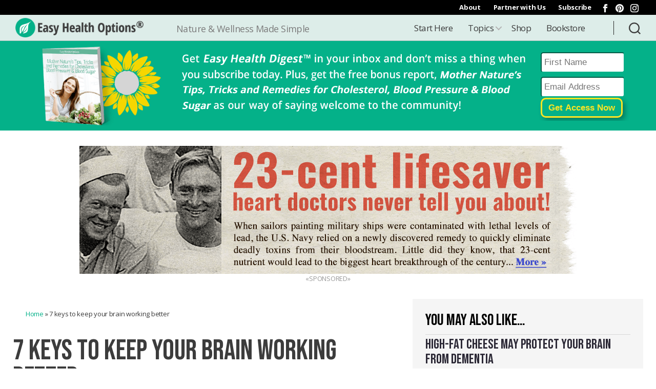

--- FILE ---
content_type: text/html; charset=UTF-8
request_url: https://easyhealthoptions.com/7-keys-brain-working-better/
body_size: 29670
content:
<!DOCTYPE html>

<html class="no-js" lang="en-US">

	<head>

		<meta charset="UTF-8">
		<meta name="viewport" content="width=device-width, initial-scale=1.0" >

		<link rel="profile" href="https://gmpg.org/xfn/11">
		<!-- Declare Favicons-->	
		<link rel="apple-touch-icon" sizes="180x180" href="/apple-touch-icon.png">
		<link rel="icon" type="image/png" sizes="32x32" href="/favicon-32x32.png">
		<link rel="icon" type="image/png" sizes="16x16" href="/favicon-16x16.png">
		<link rel="manifest" href="/site.webmanifest">
		<link rel="mask-icon" href="/safari-pinned-tab.svg" color="#04b189">
		<meta name="msapplication-TileColor" content="#c1fff1">
		<meta name="theme-color" content="#ffffff">
		
		<meta property="og:locale" content="en_US"/>
		<meta property="og:site_name" content="Easy Health Options®"/>

	<meta property="og:title" content="Easy Health Options&reg; :: 7 keys to keep your brain working better"/>
	<meta name="description" content="As you get older, your brain ages with the rest of the body. If you want to keep a better-working brain, here are seven steps you can take to keep your wits about you as you grow older.">
	<meta property="og:description" content="As you get older, your brain ages with the rest of the body. If you want to keep a better-working brain, here are seven steps you can take to keep your wits about you as you grow older." />
	<meta property="og:url" content="https://easyhealthoptions.com/7-keys-brain-working-better/"/> 
	<meta property="og:type" content="article"/>
	<meta property="article:published_time" content="2019-11-15T00:05:10-06:00"/>
	<meta property="article:modified_time" content="2022-07-18T11:46:42-05:00"/>
	<meta property="og:updated_time" content="2022-07-18T11:46:42-05:00"/>
	<meta property="fb:app_id" content="162938643855607"/>
<meta property="article:tag" content="DIY Health"/>
<meta property="article:section" content="Brain Health"/>
<meta property="article:section" content="Healthy Living"/>
    <meta property="og:image" content="https://ehonami.blob.core.windows.net/media/2019/11/7-keys-brain-FB-300x157.jpg" />

    <meta name="twitter:card" value="summary" />
    <meta name="twitter:url" value="https://easyhealthoptions.com/7-keys-brain-working-better/" />
	   	 <meta name="twitter:title" value="7 keys to keep your brain working better" />
	    <meta name="twitter:description" value="As you get older, your brain ages with the rest of the body. If you want to keep a better-working brain, here are seven steps you can take to keep your wits about you as you grow older." />
    <meta name="twitter:site" value="@easyhealthdaily" />    
    <meta name="twitter:image" value="https://ehonami.blob.core.windows.net/media/2019/11/7-keys-brain-FB.jpg" />
        <script data-ad-client="ca-pub-2936417310652729" async src="https://pagead2.googlesyndication.com/pagead/js/adsbygoogle.js"></script>

		<!-- Google Tag Manager -->
		<script data-type="lazy" data-src="[data-uri]"></script>
		<!-- End Google Tag Manager -->

		<!-- Google 608x220 Ads -->
		<script async data-type="lazy" data-src="https://securepubads.g.doubleclick.net/tag/js/gpt.js"></script>
		<script>
			window.googletag = window.googletag || {cmd: []};
			googletag.cmd.push(function() {
			googletag.defineSlot('/3286570/EHO_LargeText', [608, 220], 'div-gpt-ad-1597087358144-0').addService(googletag.pubads());
			googletag.pubads().enableSingleRequest();
			googletag.enableServices();
		    });
		</script>
	
		<!-- Google 300x250 Ads -->
		<script async data-type="lazy" data-src="https://securepubads.g.doubleclick.net/tag/js/gpt.js"></script>
		<script>
			window.googletag = window.googletag || {cmd: []};
			googletag.cmd.push(function() {
			googletag.defineSlot('/3286570/sidebar_top_300x250', [300, 250], 'div-gpt-ad-1597087777006-0').addService(googletag.pubads());
			googletag.pubads().enableSingleRequest();
			googletag.enableServices();
		    });
		</script>

        
		<!-- PurpleAds verification -->
		<meta name="purpleads-verification" content="2dd11e3d5b617d80f0fc6c1b">	



    <script type="text/javascript" data-type="lazy" data-src="//cdn.iubenda.com/cs/tcf/stub.js"></script><script type="text/javascript">
        var _iub = _iub || [];
        _iub.csConfiguration = {"lang":"en","siteId":1785813,"enableCcpa":true,"enableCMP":true,"gdprAppliesGlobally":false,"consentOnDocument":true,"ccpaNoticeDisplay":true,"countryDetection":true,"googleAdsPreferenceManagement":true,"cookiePolicyId":68117271, "banner":{ "acceptButtonDisplay":true,"customizeButtonDisplay":true,"position":"float-top-center","textColor":"black","backgroundColor":"white","acceptButtonColor":"#0073CE","acceptButtonCaptionColor":"white","customizeButtonColor":"#DADADA","customizeButtonCaptionColor":"#4D4D4D" }};
    </script>
    <script type="text/javascript" charset="UTF-8" async data-type="lazy" data-src="//cdn.iubenda.com/cs/iubenda_cs.js"></script>

  
<!-- Global site tag (gtag.js) - Google Analytics -->
<script async src="https://www.googletagmanager.com/gtag/js?id=G-KEQ7XH1KQD"></script>
<script>
  window.dataLayer = window.dataLayer || [];
  function gtag(){dataLayer.push(arguments);}
  gtag('js', new Date());

  gtag('config', 'G-KEQ7XH1KQD');
</script>    


    
<script async id="ebx" src="//applets.ebxcdn.com/ebx.js"></script>
        
    
<script type="text/javascript" async src="https://optin.chd01.com/uploads/2240/acquisition/builder_1/script.js"></script>
                
<!-- slick slider -->
<link rel="stylesheet" type="text/css" href="//cdn.jsdelivr.net/npm/slick-carousel@1.8.1/slick/slick.css"/>
<script type="text/javascript" src="//code.jquery.com/jquery-1.11.0.min.js"></script>
<script type="text/javascript" src="//code.jquery.com/jquery-migrate-1.2.1.min.js"></script>



		<title>7 keys to keep your brain working better - Easy Health Options®</title>
<meta name='robots' content='max-image-preview:large' />
	<style>img:is([sizes="auto" i], [sizes^="auto," i]) { contain-intrinsic-size: 3000px 1500px }</style>
	
<!-- This site is optimized with the Yoast SEO plugin v13.3 - https://yoast.com/wordpress/plugins/seo/ -->
<meta name="description" content="As you get older, your brain ages with the rest of the body. To keep a better-working brain, here are 7 steps you can take to keep your wits as you age."/>
<meta name="robots" content="max-snippet:-1, max-image-preview:large, max-video-preview:-1"/>
<link rel="canonical" href="https://easyhealthoptions.com/7-keys-brain-working-better/" />
<link rel="next" href="https://easyhealthoptions.com/7-keys-brain-working-better/2/" />
<meta property="og:locale" content="en_US" />
<meta property="og:type" content="article" />
<meta property="og:title" content="7 keys to keep your brain working better" />
<meta property="og:description" content="As you get older, your brain ages with the rest of the body. If you want to keep a better-working brain, here are seven steps you can take to keep your wits about you as you grow older." />
<meta property="og:url" content="https://easyhealthoptions.com/7-keys-brain-working-better/" />
<meta property="og:site_name" content="Easy Health Options®" />
<meta property="article:publisher" content="https://www.facebook.com/easyhealthdaily" />
<meta property="article:tag" content="DIY Health" />
<meta property="article:section" content="Brain Health" />
<meta property="article:published_time" content="2019-11-15T06:05:10+00:00" />
<meta property="article:modified_time" content="2022-07-18T16:46:42+00:00" />
<meta property="og:updated_time" content="2022-07-18T16:46:42+00:00" />
<meta property="og:image" content="https://ehonami.blob.core.windows.net/media/2019/11/7-keys-brain-FB.jpg" />
<meta property="og:image:secure_url" content="https://ehonami.blob.core.windows.net/media/2019/11/7-keys-brain-FB.jpg" />
<meta name="twitter:card" content="summary_large_image" />
<meta name="twitter:description" content="As you get older, your brain ages with the rest of the body. To keep a better-working brain, here are 7 steps you can take to keep your wits as you age." />
<meta name="twitter:title" content="7 keys to keep your brain working better - Easy Health Options®" />
<meta name="twitter:image" content="https://ehonami.blob.core.windows.net/media/2019/11/7-keys-brain-FB.jpg" />
<script type='application/ld+json' class='yoast-schema-graph yoast-schema-graph--main'>{"@context":"https://schema.org","@graph":[{"@type":"Organization","@id":"https://easyhealthoptions.com/#organization","name":"Easy Health Options","url":"https://easyhealthoptions.com/","sameAs":["https://www.facebook.com/easyhealthdaily","https://www.instagram.com/easy.health.options/","https://www.pinterest.com/easyhealth/"],"logo":{"@type":"ImageObject","@id":"https://easyhealthoptions.com/#logo","inLanguage":"en-US","url":"https://ehonami.blob.core.windows.net/media2020/2020/11/Easy-Health-Options-Logo.png","width":600,"height":93,"caption":"Easy Health Options"},"image":{"@id":"https://easyhealthoptions.com/#logo"}},{"@type":"WebSite","@id":"https://easyhealthoptions.com/#website","url":"https://easyhealthoptions.com/","name":"Easy Health Options\u00ae","inLanguage":"en-US","description":"Nature &amp; Wellness Made Simple","publisher":{"@id":"https://easyhealthoptions.com/#organization"},"potentialAction":[{"@type":"SearchAction","target":"https://easyhealthoptions.com/?s={search_term_string}","query-input":"required name=search_term_string"}]},{"@type":"ImageObject","@id":"https://easyhealthoptions.com/7-keys-brain-working-better/#primaryimage","inLanguage":"en-US","url":"https://ehonami.blob.core.windows.net/media/2019/11/7-keys-brain-FB.jpg","width":1200,"height":628,"caption":"light_bulb"},{"@type":"WebPage","@id":"https://easyhealthoptions.com/7-keys-brain-working-better/#webpage","url":"https://easyhealthoptions.com/7-keys-brain-working-better/","name":"7 keys to keep your brain working better - Easy Health Options\u00ae","isPartOf":{"@id":"https://easyhealthoptions.com/#website"},"inLanguage":"en-US","primaryImageOfPage":{"@id":"https://easyhealthoptions.com/7-keys-brain-working-better/#primaryimage"},"datePublished":"2019-11-15T06:05:10+00:00","dateModified":"2022-07-18T16:46:42+00:00","description":"As you get older, your brain ages with the rest of the body. To keep a better-working brain, here are 7 steps you can take to keep your wits as you age.","breadcrumb":{"@id":"https://easyhealthoptions.com/7-keys-brain-working-better/#breadcrumb"},"potentialAction":[{"@type":"ReadAction","target":["https://easyhealthoptions.com/7-keys-brain-working-better/"]}]},{"@type":"BreadcrumbList","@id":"https://easyhealthoptions.com/7-keys-brain-working-better/#breadcrumb","itemListElement":[{"@type":"ListItem","position":1,"item":{"@type":"WebPage","@id":"https://easyhealthoptions.com/","url":"https://easyhealthoptions.com/","name":"Home"}},{"@type":"ListItem","position":2,"item":{"@type":"WebPage","@id":"https://easyhealthoptions.com/7-keys-brain-working-better/","url":"https://easyhealthoptions.com/7-keys-brain-working-better/","name":"7 keys to keep your brain working better"}}]},{"@type":"Article","@id":"https://easyhealthoptions.com/7-keys-brain-working-better/#article","isPartOf":{"@id":"https://easyhealthoptions.com/7-keys-brain-working-better/#webpage"},"author":{"@id":"https://easyhealthoptions.com/#/schema/person/92de021004eddf16af5f177ca5e8a6e5"},"headline":"7 keys to keep your brain working better","datePublished":"2019-11-15T06:05:10+00:00","dateModified":"2022-07-18T16:46:42+00:00","commentCount":0,"mainEntityOfPage":{"@id":"https://easyhealthoptions.com/7-keys-brain-working-better/#webpage"},"publisher":{"@id":"https://easyhealthoptions.com/#organization"},"image":{"@id":"https://easyhealthoptions.com/7-keys-brain-working-better/#primaryimage"},"keywords":"DIY Health","articleSection":"Brain Health,Healthy Living","inLanguage":"en-US"},{"@type":["Person"],"@id":"https://easyhealthoptions.com/#/schema/person/92de021004eddf16af5f177ca5e8a6e5","name":"Carl Lowe","description":"has written about health, fitness and nutrition for a wide range of publications including <em>Prevention Magazine, Self Magazine</em> and Time-Life Books. The author of more than a dozen books, he has been gluten-free since 2007.","sameAs":[]}]}</script>
<!-- / Yoast SEO plugin. -->

<link rel='dns-prefetch' href='//cdn.jsdelivr.net' />
<link rel='dns-prefetch' href='//cdnjs.cloudflare.com' />
<link rel="alternate" type="application/rss+xml" title="Easy Health Options® &raquo; Feed" href="https://easyhealthoptions.com/feed/" />
<link rel="alternate" type="application/rss+xml" title="Easy Health Options® &raquo; Comments Feed" href="https://easyhealthoptions.com/comments/feed/" />
<script>
window._wpemojiSettings = {"baseUrl":"https:\/\/s.w.org\/images\/core\/emoji\/15.1.0\/72x72\/","ext":".png","svgUrl":"https:\/\/s.w.org\/images\/core\/emoji\/15.1.0\/svg\/","svgExt":".svg","source":{"concatemoji":"https:\/\/easyhealthoptions.com\/wp-includes\/js\/wp-emoji-release.min.js?ver=6.8.1"}};
/*! This file is auto-generated */
!function(i,n){var o,s,e;function c(e){try{var t={supportTests:e,timestamp:(new Date).valueOf()};sessionStorage.setItem(o,JSON.stringify(t))}catch(e){}}function p(e,t,n){e.clearRect(0,0,e.canvas.width,e.canvas.height),e.fillText(t,0,0);var t=new Uint32Array(e.getImageData(0,0,e.canvas.width,e.canvas.height).data),r=(e.clearRect(0,0,e.canvas.width,e.canvas.height),e.fillText(n,0,0),new Uint32Array(e.getImageData(0,0,e.canvas.width,e.canvas.height).data));return t.every(function(e,t){return e===r[t]})}function u(e,t,n){switch(t){case"flag":return n(e,"\ud83c\udff3\ufe0f\u200d\u26a7\ufe0f","\ud83c\udff3\ufe0f\u200b\u26a7\ufe0f")?!1:!n(e,"\ud83c\uddfa\ud83c\uddf3","\ud83c\uddfa\u200b\ud83c\uddf3")&&!n(e,"\ud83c\udff4\udb40\udc67\udb40\udc62\udb40\udc65\udb40\udc6e\udb40\udc67\udb40\udc7f","\ud83c\udff4\u200b\udb40\udc67\u200b\udb40\udc62\u200b\udb40\udc65\u200b\udb40\udc6e\u200b\udb40\udc67\u200b\udb40\udc7f");case"emoji":return!n(e,"\ud83d\udc26\u200d\ud83d\udd25","\ud83d\udc26\u200b\ud83d\udd25")}return!1}function f(e,t,n){var r="undefined"!=typeof WorkerGlobalScope&&self instanceof WorkerGlobalScope?new OffscreenCanvas(300,150):i.createElement("canvas"),a=r.getContext("2d",{willReadFrequently:!0}),o=(a.textBaseline="top",a.font="600 32px Arial",{});return e.forEach(function(e){o[e]=t(a,e,n)}),o}function t(e){var t=i.createElement("script");t.src=e,t.defer=!0,i.head.appendChild(t)}"undefined"!=typeof Promise&&(o="wpEmojiSettingsSupports",s=["flag","emoji"],n.supports={everything:!0,everythingExceptFlag:!0},e=new Promise(function(e){i.addEventListener("DOMContentLoaded",e,{once:!0})}),new Promise(function(t){var n=function(){try{var e=JSON.parse(sessionStorage.getItem(o));if("object"==typeof e&&"number"==typeof e.timestamp&&(new Date).valueOf()<e.timestamp+604800&&"object"==typeof e.supportTests)return e.supportTests}catch(e){}return null}();if(!n){if("undefined"!=typeof Worker&&"undefined"!=typeof OffscreenCanvas&&"undefined"!=typeof URL&&URL.createObjectURL&&"undefined"!=typeof Blob)try{var e="postMessage("+f.toString()+"("+[JSON.stringify(s),u.toString(),p.toString()].join(",")+"));",r=new Blob([e],{type:"text/javascript"}),a=new Worker(URL.createObjectURL(r),{name:"wpTestEmojiSupports"});return void(a.onmessage=function(e){c(n=e.data),a.terminate(),t(n)})}catch(e){}c(n=f(s,u,p))}t(n)}).then(function(e){for(var t in e)n.supports[t]=e[t],n.supports.everything=n.supports.everything&&n.supports[t],"flag"!==t&&(n.supports.everythingExceptFlag=n.supports.everythingExceptFlag&&n.supports[t]);n.supports.everythingExceptFlag=n.supports.everythingExceptFlag&&!n.supports.flag,n.DOMReady=!1,n.readyCallback=function(){n.DOMReady=!0}}).then(function(){return e}).then(function(){var e;n.supports.everything||(n.readyCallback(),(e=n.source||{}).concatemoji?t(e.concatemoji):e.wpemoji&&e.twemoji&&(t(e.twemoji),t(e.wpemoji)))}))}((window,document),window._wpemojiSettings);
</script>
<style id='wp-emoji-styles-inline-css'>

	img.wp-smiley, img.emoji {
		display: inline !important;
		border: none !important;
		box-shadow: none !important;
		height: 1em !important;
		width: 1em !important;
		margin: 0 0.07em !important;
		vertical-align: -0.1em !important;
		background: none !important;
		padding: 0 !important;
	}
</style>
<link rel='stylesheet' id='wp-block-library-css' href='https://easyhealthoptions.com/wp-includes/css/dist/block-library/style.min.css?ver=6.8.1' media='all' />
<style id='classic-theme-styles-inline-css'>
/*! This file is auto-generated */
.wp-block-button__link{color:#fff;background-color:#32373c;border-radius:9999px;box-shadow:none;text-decoration:none;padding:calc(.667em + 2px) calc(1.333em + 2px);font-size:1.125em}.wp-block-file__button{background:#32373c;color:#fff;text-decoration:none}
</style>
<style id='global-styles-inline-css'>
:root{--wp--preset--aspect-ratio--square: 1;--wp--preset--aspect-ratio--4-3: 4/3;--wp--preset--aspect-ratio--3-4: 3/4;--wp--preset--aspect-ratio--3-2: 3/2;--wp--preset--aspect-ratio--2-3: 2/3;--wp--preset--aspect-ratio--16-9: 16/9;--wp--preset--aspect-ratio--9-16: 9/16;--wp--preset--color--black: #000000;--wp--preset--color--cyan-bluish-gray: #abb8c3;--wp--preset--color--white: #ffffff;--wp--preset--color--pale-pink: #f78da7;--wp--preset--color--vivid-red: #cf2e2e;--wp--preset--color--luminous-vivid-orange: #ff6900;--wp--preset--color--luminous-vivid-amber: #fcb900;--wp--preset--color--light-green-cyan: #7bdcb5;--wp--preset--color--vivid-green-cyan: #00d084;--wp--preset--color--pale-cyan-blue: #8ed1fc;--wp--preset--color--vivid-cyan-blue: #0693e3;--wp--preset--color--vivid-purple: #9b51e0;--wp--preset--color--accent: #e22658;--wp--preset--color--primary: #000000;--wp--preset--color--secondary: #6d6d6d;--wp--preset--color--subtle-background: #dbdbdb;--wp--preset--color--background: #ffffff;--wp--preset--gradient--vivid-cyan-blue-to-vivid-purple: linear-gradient(135deg,rgba(6,147,227,1) 0%,rgb(155,81,224) 100%);--wp--preset--gradient--light-green-cyan-to-vivid-green-cyan: linear-gradient(135deg,rgb(122,220,180) 0%,rgb(0,208,130) 100%);--wp--preset--gradient--luminous-vivid-amber-to-luminous-vivid-orange: linear-gradient(135deg,rgba(252,185,0,1) 0%,rgba(255,105,0,1) 100%);--wp--preset--gradient--luminous-vivid-orange-to-vivid-red: linear-gradient(135deg,rgba(255,105,0,1) 0%,rgb(207,46,46) 100%);--wp--preset--gradient--very-light-gray-to-cyan-bluish-gray: linear-gradient(135deg,rgb(238,238,238) 0%,rgb(169,184,195) 100%);--wp--preset--gradient--cool-to-warm-spectrum: linear-gradient(135deg,rgb(74,234,220) 0%,rgb(151,120,209) 20%,rgb(207,42,186) 40%,rgb(238,44,130) 60%,rgb(251,105,98) 80%,rgb(254,248,76) 100%);--wp--preset--gradient--blush-light-purple: linear-gradient(135deg,rgb(255,206,236) 0%,rgb(152,150,240) 100%);--wp--preset--gradient--blush-bordeaux: linear-gradient(135deg,rgb(254,205,165) 0%,rgb(254,45,45) 50%,rgb(107,0,62) 100%);--wp--preset--gradient--luminous-dusk: linear-gradient(135deg,rgb(255,203,112) 0%,rgb(199,81,192) 50%,rgb(65,88,208) 100%);--wp--preset--gradient--pale-ocean: linear-gradient(135deg,rgb(255,245,203) 0%,rgb(182,227,212) 50%,rgb(51,167,181) 100%);--wp--preset--gradient--electric-grass: linear-gradient(135deg,rgb(202,248,128) 0%,rgb(113,206,126) 100%);--wp--preset--gradient--midnight: linear-gradient(135deg,rgb(2,3,129) 0%,rgb(40,116,252) 100%);--wp--preset--font-size--small: 18px;--wp--preset--font-size--medium: 20px;--wp--preset--font-size--large: 26.25px;--wp--preset--font-size--x-large: 42px;--wp--preset--font-size--normal: 21px;--wp--preset--font-size--larger: 32px;--wp--preset--spacing--20: 0.44rem;--wp--preset--spacing--30: 0.67rem;--wp--preset--spacing--40: 1rem;--wp--preset--spacing--50: 1.5rem;--wp--preset--spacing--60: 2.25rem;--wp--preset--spacing--70: 3.38rem;--wp--preset--spacing--80: 5.06rem;--wp--preset--shadow--natural: 6px 6px 9px rgba(0, 0, 0, 0.2);--wp--preset--shadow--deep: 12px 12px 50px rgba(0, 0, 0, 0.4);--wp--preset--shadow--sharp: 6px 6px 0px rgba(0, 0, 0, 0.2);--wp--preset--shadow--outlined: 6px 6px 0px -3px rgba(255, 255, 255, 1), 6px 6px rgba(0, 0, 0, 1);--wp--preset--shadow--crisp: 6px 6px 0px rgba(0, 0, 0, 1);}:where(.is-layout-flex){gap: 0.5em;}:where(.is-layout-grid){gap: 0.5em;}body .is-layout-flex{display: flex;}.is-layout-flex{flex-wrap: wrap;align-items: center;}.is-layout-flex > :is(*, div){margin: 0;}body .is-layout-grid{display: grid;}.is-layout-grid > :is(*, div){margin: 0;}:where(.wp-block-columns.is-layout-flex){gap: 2em;}:where(.wp-block-columns.is-layout-grid){gap: 2em;}:where(.wp-block-post-template.is-layout-flex){gap: 1.25em;}:where(.wp-block-post-template.is-layout-grid){gap: 1.25em;}.has-black-color{color: var(--wp--preset--color--black) !important;}.has-cyan-bluish-gray-color{color: var(--wp--preset--color--cyan-bluish-gray) !important;}.has-white-color{color: var(--wp--preset--color--white) !important;}.has-pale-pink-color{color: var(--wp--preset--color--pale-pink) !important;}.has-vivid-red-color{color: var(--wp--preset--color--vivid-red) !important;}.has-luminous-vivid-orange-color{color: var(--wp--preset--color--luminous-vivid-orange) !important;}.has-luminous-vivid-amber-color{color: var(--wp--preset--color--luminous-vivid-amber) !important;}.has-light-green-cyan-color{color: var(--wp--preset--color--light-green-cyan) !important;}.has-vivid-green-cyan-color{color: var(--wp--preset--color--vivid-green-cyan) !important;}.has-pale-cyan-blue-color{color: var(--wp--preset--color--pale-cyan-blue) !important;}.has-vivid-cyan-blue-color{color: var(--wp--preset--color--vivid-cyan-blue) !important;}.has-vivid-purple-color{color: var(--wp--preset--color--vivid-purple) !important;}.has-black-background-color{background-color: var(--wp--preset--color--black) !important;}.has-cyan-bluish-gray-background-color{background-color: var(--wp--preset--color--cyan-bluish-gray) !important;}.has-white-background-color{background-color: var(--wp--preset--color--white) !important;}.has-pale-pink-background-color{background-color: var(--wp--preset--color--pale-pink) !important;}.has-vivid-red-background-color{background-color: var(--wp--preset--color--vivid-red) !important;}.has-luminous-vivid-orange-background-color{background-color: var(--wp--preset--color--luminous-vivid-orange) !important;}.has-luminous-vivid-amber-background-color{background-color: var(--wp--preset--color--luminous-vivid-amber) !important;}.has-light-green-cyan-background-color{background-color: var(--wp--preset--color--light-green-cyan) !important;}.has-vivid-green-cyan-background-color{background-color: var(--wp--preset--color--vivid-green-cyan) !important;}.has-pale-cyan-blue-background-color{background-color: var(--wp--preset--color--pale-cyan-blue) !important;}.has-vivid-cyan-blue-background-color{background-color: var(--wp--preset--color--vivid-cyan-blue) !important;}.has-vivid-purple-background-color{background-color: var(--wp--preset--color--vivid-purple) !important;}.has-black-border-color{border-color: var(--wp--preset--color--black) !important;}.has-cyan-bluish-gray-border-color{border-color: var(--wp--preset--color--cyan-bluish-gray) !important;}.has-white-border-color{border-color: var(--wp--preset--color--white) !important;}.has-pale-pink-border-color{border-color: var(--wp--preset--color--pale-pink) !important;}.has-vivid-red-border-color{border-color: var(--wp--preset--color--vivid-red) !important;}.has-luminous-vivid-orange-border-color{border-color: var(--wp--preset--color--luminous-vivid-orange) !important;}.has-luminous-vivid-amber-border-color{border-color: var(--wp--preset--color--luminous-vivid-amber) !important;}.has-light-green-cyan-border-color{border-color: var(--wp--preset--color--light-green-cyan) !important;}.has-vivid-green-cyan-border-color{border-color: var(--wp--preset--color--vivid-green-cyan) !important;}.has-pale-cyan-blue-border-color{border-color: var(--wp--preset--color--pale-cyan-blue) !important;}.has-vivid-cyan-blue-border-color{border-color: var(--wp--preset--color--vivid-cyan-blue) !important;}.has-vivid-purple-border-color{border-color: var(--wp--preset--color--vivid-purple) !important;}.has-vivid-cyan-blue-to-vivid-purple-gradient-background{background: var(--wp--preset--gradient--vivid-cyan-blue-to-vivid-purple) !important;}.has-light-green-cyan-to-vivid-green-cyan-gradient-background{background: var(--wp--preset--gradient--light-green-cyan-to-vivid-green-cyan) !important;}.has-luminous-vivid-amber-to-luminous-vivid-orange-gradient-background{background: var(--wp--preset--gradient--luminous-vivid-amber-to-luminous-vivid-orange) !important;}.has-luminous-vivid-orange-to-vivid-red-gradient-background{background: var(--wp--preset--gradient--luminous-vivid-orange-to-vivid-red) !important;}.has-very-light-gray-to-cyan-bluish-gray-gradient-background{background: var(--wp--preset--gradient--very-light-gray-to-cyan-bluish-gray) !important;}.has-cool-to-warm-spectrum-gradient-background{background: var(--wp--preset--gradient--cool-to-warm-spectrum) !important;}.has-blush-light-purple-gradient-background{background: var(--wp--preset--gradient--blush-light-purple) !important;}.has-blush-bordeaux-gradient-background{background: var(--wp--preset--gradient--blush-bordeaux) !important;}.has-luminous-dusk-gradient-background{background: var(--wp--preset--gradient--luminous-dusk) !important;}.has-pale-ocean-gradient-background{background: var(--wp--preset--gradient--pale-ocean) !important;}.has-electric-grass-gradient-background{background: var(--wp--preset--gradient--electric-grass) !important;}.has-midnight-gradient-background{background: var(--wp--preset--gradient--midnight) !important;}.has-small-font-size{font-size: var(--wp--preset--font-size--small) !important;}.has-medium-font-size{font-size: var(--wp--preset--font-size--medium) !important;}.has-large-font-size{font-size: var(--wp--preset--font-size--large) !important;}.has-x-large-font-size{font-size: var(--wp--preset--font-size--x-large) !important;}
:where(.wp-block-post-template.is-layout-flex){gap: 1.25em;}:where(.wp-block-post-template.is-layout-grid){gap: 1.25em;}
:where(.wp-block-columns.is-layout-flex){gap: 2em;}:where(.wp-block-columns.is-layout-grid){gap: 2em;}
:root :where(.wp-block-pullquote){font-size: 1.5em;line-height: 1.6;}
</style>
<link rel='stylesheet' id='menu-image-css' href='https://easyhealthoptions.com/wp-content/plugins/menu-image/includes/css/menu-image.css?ver=3.13' media='all' />
<link rel='stylesheet' id='dashicons-css' href='https://easyhealthoptions.com/wp-includes/css/dashicons.min.css?ver=6.8.1' media='all' />
<link rel='stylesheet' id='wpos-slick-style-css' href='https://easyhealthoptions.com/wp-content/plugins/wp-responsive-recent-post-slider/assets/css/slick.css?ver=3.6.5' media='all' />
<link rel='stylesheet' id='wppsac-public-style-css' href='https://easyhealthoptions.com/wp-content/plugins/wp-responsive-recent-post-slider/assets/css/recent-post-style.css?ver=3.6.5' media='all' />
<link rel='stylesheet' id='parent-style-css' href='https://easyhealthoptions.com/wp-content/themes/twentytwenty/style.css?v=220913&#038;ver=6.8.1' media='all' />
<link rel='stylesheet' id='child-style-css' href='https://easyhealthoptions.com/wp-content/themes/twentytwenty-child/style.css?v=220913&#038;ver=1.0.6' media='all' />
<link rel='stylesheet' id='developer-style-css' href='https://easyhealthoptions.com/wp-content/themes/twentytwenty-child/developer-style.css?ver=6.8.1' media='all' />
<link rel='stylesheet' id='twentytwenty-style-css' href='https://easyhealthoptions.com/wp-content/themes/twentytwenty-child/style.css?ver=1.0.6' media='all' />
<style id='twentytwenty-style-inline-css'>
.color-accent,.color-accent-hover:hover,.color-accent-hover:focus,:root .has-accent-color,.has-drop-cap:not(:focus):first-letter,.wp-block-button.is-style-outline,a { color: #e22658; }blockquote,.border-color-accent,.border-color-accent-hover:hover,.border-color-accent-hover:focus { border-color: #e22658; }button,.button,.faux-button,.wp-block-button__link,.wp-block-file .wp-block-file__button,input[type="button"],input[type="reset"],input[type="submit"],.bg-accent,.bg-accent-hover:hover,.bg-accent-hover:focus,:root .has-accent-background-color,.comment-reply-link { background-color: #e22658; }.fill-children-accent,.fill-children-accent * { fill: #e22658; }:root .has-background-color,button,.button,.faux-button,.wp-block-button__link,.wp-block-file__button,input[type="button"],input[type="reset"],input[type="submit"],.wp-block-button,.comment-reply-link,.has-background.has-primary-background-color:not(.has-text-color),.has-background.has-primary-background-color *:not(.has-text-color),.has-background.has-accent-background-color:not(.has-text-color),.has-background.has-accent-background-color *:not(.has-text-color) { color: #ffffff; }:root .has-background-background-color { background-color: #ffffff; }body,.entry-title a,:root .has-primary-color { color: #000000; }:root .has-primary-background-color { background-color: #000000; }cite,figcaption,.wp-caption-text,.post-meta,.entry-content .wp-block-archives li,.entry-content .wp-block-categories li,.entry-content .wp-block-latest-posts li,.wp-block-latest-comments__comment-date,.wp-block-latest-posts__post-date,.wp-block-embed figcaption,.wp-block-image figcaption,.wp-block-pullquote cite,.comment-metadata,.comment-respond .comment-notes,.comment-respond .logged-in-as,.pagination .dots,.entry-content hr:not(.has-background),hr.styled-separator,:root .has-secondary-color { color: #6d6d6d; }:root .has-secondary-background-color { background-color: #6d6d6d; }pre,fieldset,input,textarea,table,table *,hr { border-color: #dbdbdb; }caption,code,code,kbd,samp,.wp-block-table.is-style-stripes tbody tr:nth-child(odd),:root .has-subtle-background-background-color { background-color: #dbdbdb; }.wp-block-table.is-style-stripes { border-bottom-color: #dbdbdb; }.wp-block-latest-posts.is-grid li { border-top-color: #dbdbdb; }:root .has-subtle-background-color { color: #dbdbdb; }body:not(.overlay-header) .primary-menu > li > a,body:not(.overlay-header) .primary-menu > li > .icon,.modal-menu a,.footer-menu a, .footer-widgets a,#site-footer .wp-block-button.is-style-outline,.wp-block-pullquote:before,.singular:not(.overlay-header) .entry-header a,.archive-header a,.header-footer-group .color-accent,.header-footer-group .color-accent-hover:hover { color: #d9305d; }.social-icons a,#site-footer button:not(.toggle),#site-footer .button,#site-footer .faux-button,#site-footer .wp-block-button__link,#site-footer .wp-block-file__button,#site-footer input[type="button"],#site-footer input[type="reset"],#site-footer input[type="submit"] { background-color: #d9305d; }.social-icons a,body:not(.overlay-header) .primary-menu ul,.header-footer-group button,.header-footer-group .button,.header-footer-group .faux-button,.header-footer-group .wp-block-button:not(.is-style-outline) .wp-block-button__link,.header-footer-group .wp-block-file__button,.header-footer-group input[type="button"],.header-footer-group input[type="reset"],.header-footer-group input[type="submit"] { color: #000000; }#site-header,.footer-nav-widgets-wrapper,#site-footer,.menu-modal,.menu-modal-inner,.search-modal-inner,.archive-header,.singular .entry-header,.singular .featured-media:before,.wp-block-pullquote:before { background-color: #000000; }.header-footer-group,body:not(.overlay-header) #site-header .toggle,.menu-modal .toggle { color: #ffffff; }body:not(.overlay-header) .primary-menu ul { background-color: #ffffff; }body:not(.overlay-header) .primary-menu > li > ul:after { border-bottom-color: #ffffff; }body:not(.overlay-header) .primary-menu ul ul:after { border-left-color: #ffffff; }.site-description,body:not(.overlay-header) .toggle-inner .toggle-text,.widget .post-date,.widget .rss-date,.widget_archive li,.widget_categories li,.widget cite,.widget_pages li,.widget_meta li,.widget_nav_menu li,.powered-by-wordpress,.to-the-top,.singular .entry-header .post-meta,.singular:not(.overlay-header) .entry-header .post-meta a { color: #7c7c7c; }.header-footer-group pre,.header-footer-group fieldset,.header-footer-group input,.header-footer-group textarea,.header-footer-group table,.header-footer-group table *,.footer-nav-widgets-wrapper,#site-footer,.menu-modal nav *,.footer-widgets-outer-wrapper,.footer-top { border-color: #262626; }.header-footer-group table caption,body:not(.overlay-header) .header-inner .toggle-wrapper::before { background-color: #262626; }
</style>
<link rel='stylesheet' id='twentytwenty-print-style-css' href='https://easyhealthoptions.com/wp-content/themes/twentytwenty/print.css?ver=1.0.6' media='print' />
<link rel='stylesheet' id='fancybox-css' href='https://easyhealthoptions.com/wp-content/plugins/easy-fancybox/fancybox/1.5.4/jquery.fancybox.min.css?ver=6.8.1' media='screen' />
<script src="https://easyhealthoptions.com/wp-includes/js/jquery/jquery.min.js?ver=3.7.1" id="jquery-core-js"></script>
<script src="https://easyhealthoptions.com/wp-includes/js/jquery/jquery-migrate.min.js?ver=3.4.1" id="jquery-migrate-js"></script>
<script src="https://easyhealthoptions.com/wp-content/plugins/sticky-menu-or-anything-on-scroll/assets/js/jq-sticky-anything.min.js?ver=2.1.1" id="stickyAnythingLib-js"></script>
<script src="https://easyhealthoptions.com/wp-content/themes/twentytwenty/assets/js/index.js?ver=1.0.6" id="twentytwenty-js-js" async></script>
<link rel="https://api.w.org/" href="https://easyhealthoptions.com/wp-json/" /><link rel="alternate" title="JSON" type="application/json" href="https://easyhealthoptions.com/wp-json/wp/v2/posts/125768" /><link rel="EditURI" type="application/rsd+xml" title="RSD" href="https://easyhealthoptions.com/xmlrpc.php?rsd" />
<meta name="generator" content="WordPress 6.8.1" /><meta name="projectnami:version" content="3.8.1" />
<link rel='shortlink' href='https://easyhealthoptions.com/?p=125768' />
<link rel="alternate" title="oEmbed (JSON)" type="application/json+oembed" href="https://easyhealthoptions.com/wp-json/oembed/1.0/embed?url=https%3A%2F%2Feasyhealthoptions.com%2F7-keys-brain-working-better%2F" />
<link rel="alternate" title="oEmbed (XML)" type="text/xml+oembed" href="https://easyhealthoptions.com/wp-json/oembed/1.0/embed?url=https%3A%2F%2Feasyhealthoptions.com%2F7-keys-brain-working-better%2F&#038;format=xml" />
	<script>document.documentElement.className = document.documentElement.className.replace( 'no-js', 'js' );</script>
	<style id="custom-background-css">
body.custom-background { background-color: #ffffff; }
</style>
	<link rel="icon" href="https://ehonami.blob.core.windows.net/media2020/2020/05/cropped-eho-logo-icon-512-32x32.png" sizes="32x32" />
<link rel="icon" href="https://ehonami.blob.core.windows.net/media2020/2020/05/cropped-eho-logo-icon-512-192x192.png" sizes="192x192" />
<link rel="apple-touch-icon" href="https://ehonami.blob.core.windows.net/media2020/2020/05/cropped-eho-logo-icon-512-180x180.png" />
<meta name="msapplication-TileImage" content="https://ehonami.blob.core.windows.net/media2020/2020/05/cropped-eho-logo-icon-512-270x270.png" />
		<style id="wp-custom-css">
			.entry-header {background-color:#f5f5f5 !important;}		</style>
		
	<!-- Page generated without caching in 2.817 seconds. -->
</head>

	<body class="wp-singular post-template-default single single-post postid-125768 single-format-standard custom-background wp-custom-logo wp-embed-responsive wp-theme-twentytwenty wp-child-theme-twentytwenty-child singular enable-search-modal has-post-thumbnail has-single-pagination showing-comments hide-avatars footer-top-hidden">
		<!-- Google Tag Manager (noscript) -->
		<noscript><iframe src="https://www.googletagmanager.com/ns.html?id=GTM-N8G4L9"
		height="0" width="0" style="display:none;visibility:hidden"></iframe></noscript>
		<!-- End Google Tag Manager (noscript) -->

		<a class="skip-link screen-reader-text" href="#site-content">Skip to the content</a>
		<header id="site-header" class="header-footer-group" role="banner">

<!-- CHILD THEME MENU - Secondary Menu -->
<!-- ****************************************** -->
<div class="secondary_menu_class"><ul id="menu-secondary-menu" class="menu"><li id="menu-item-135939" class="menu-item menu-item-type-post_type menu-item-object-page menu-item-135939"><a href="https://easyhealthoptions.com/about-2/">About</a></li>
<li id="menu-item-135940" class="menu-item menu-item-type-post_type menu-item-object-page menu-item-135940"><a href="https://easyhealthoptions.com/partner-with-us/">Partner with Us</a></li>
<li id="menu-item-136388" class="fancybox-iframe menu-item menu-item-type-custom menu-item-object-custom menu-item-136388"><a href="https://easyhealthoptions.com/landingpages/subscribe-2.php?rep=mothernature">Subscribe</a></li>
<li id="menu-item-135945" class="menu-item menu-item-type-custom menu-item-object-custom menu-item-135945"><a target="_blank" href="https://www.facebook.com/easyhealthdaily" class="menu-image-title-hide menu-image-hovered"><span class="menu-image-title-hide menu-image-title">Facebook</span><span class='menu-image-hover-wrapper'><img width="24" height="24" src="https://ehonami.blob.core.windows.net/media2020/2020/07/soc-facebook-1-1-24x24.png" class="menu-image menu-image-title-hide" alt="Facebook" decoding="async" /><img width="24" height="24" src="https://ehonami.blob.core.windows.net/media2020/2020/07/soc-facebook-1-2-24x24.png" class="hovered-image menu-image-title-hide" alt="Facebook" style="margin-left: -24px;" decoding="async" /></span></a></li>
<li id="menu-item-136339" class="menu-item menu-item-type-custom menu-item-object-custom menu-item-136339"><a target="_blank" href="https://www.pinterest.com/easyhealth/" class="menu-image-title-hide menu-image-hovered"><span class="menu-image-title-hide menu-image-title">Pinterest</span><span class='menu-image-hover-wrapper'><img width="24" height="24" src="https://ehonami.blob.core.windows.net/media2020/2020/07/soc-pinterest-1-1-24x24.png" class="menu-image menu-image-title-hide" alt="Pinterest" decoding="async" /><img width="24" height="24" src="https://ehonami.blob.core.windows.net/media2020/2020/07/soc-pinterest-1-2-24x24.png" class="hovered-image menu-image-title-hide" alt="Pinterest" style="margin-left: -24px;" decoding="async" /></span></a></li>
<li id="menu-item-135946" class="menu-item menu-item-type-custom menu-item-object-custom menu-item-135946"><a target="_blank" href="https://www.instagram.com/easy.health.options/" class="menu-image-title-hide menu-image-hovered"><span class="menu-image-title-hide menu-image-title">Instagram</span><span class='menu-image-hover-wrapper'><img width="24" height="24" src="https://ehonami.blob.core.windows.net/media2020/2020/07/soc-instagram-1-1-24x24.png" class="menu-image menu-image-title-hide" alt="Instagram" decoding="async" /><img width="24" height="24" src="https://ehonami.blob.core.windows.net/media2020/2020/07/soc-instagram-1-2-24x24.png" class="hovered-image menu-image-title-hide" alt="Instagram" style="margin-left: -24px;" decoding="async" /></span></a></li>
</ul></div><!-- ****************************************** -->
<!-- /CHILD THEME MENU - Secondary Menu -->

			<div class="header-inner section-inner">

				<div class="header-titles-wrapper">

					
						<button class="toggle search-toggle mobile-search-toggle" data-toggle-target=".search-modal" data-toggle-body-class="showing-search-modal" data-set-focus=".search-modal .search-field" aria-expanded="false">
							<span class="toggle-inner">
								<span class="toggle-icon">
									<svg class="svg-icon" aria-hidden="true" role="img" focusable="false" xmlns="http://www.w3.org/2000/svg" width="23" height="23" viewbox="0 0 23 23"><path d="M38.710696,48.0601792 L43,52.3494831 L41.3494831,54 L37.0601792,49.710696 C35.2632422,51.1481185 32.9839107,52.0076499 30.5038249,52.0076499 C24.7027226,52.0076499 20,47.3049272 20,41.5038249 C20,35.7027226 24.7027226,31 30.5038249,31 C36.3049272,31 41.0076499,35.7027226 41.0076499,41.5038249 C41.0076499,43.9839107 40.1481185,46.2632422 38.710696,48.0601792 Z M36.3875844,47.1716785 C37.8030221,45.7026647 38.6734666,43.7048964 38.6734666,41.5038249 C38.6734666,36.9918565 35.0157934,33.3341833 30.5038249,33.3341833 C25.9918565,33.3341833 22.3341833,36.9918565 22.3341833,41.5038249 C22.3341833,46.0157934 25.9918565,49.6734666 30.5038249,49.6734666 C32.7048964,49.6734666 34.7026647,48.8030221 36.1716785,47.3875844 C36.2023931,47.347638 36.2360451,47.3092237 36.2726343,47.2726343 C36.3092237,47.2360451 36.347638,47.2023931 36.3875844,47.1716785 Z" transform="translate(-20 -31)" /></svg>								</span>
								<span class="toggle-text">Search</span>
							</span>
						</button><!-- .search-toggle -->

					


					<div class="header-titles">

						<div class="site-logo faux-heading"><a href="https://easyhealthoptions.com/" class="custom-logo-link" rel="home"><img width="300" height="46" style="height: 46px;" src="https://ehonami.blob.core.windows.net/media2020/2020/05/cropped-eho-logo-full-600.png" class="custom-logo" alt="Easy Health Options®" decoding="async" fetchpriority="high" srcset="https://ehonami.blob.core.windows.net/media2020/2020/05/cropped-eho-logo-full-600.png 600w, https://easyhealthoptions.com/wp-content/uploads/2020/05/cropped-eho-logo-full-600-300x47.png 300w, https://easyhealthoptions.com/wp-content/uploads/2020/05/cropped-eho-logo-full-600-24x4.png 24w, https://easyhealthoptions.com/wp-content/uploads/2020/05/cropped-eho-logo-full-600-36x6.png 36w, https://easyhealthoptions.com/wp-content/uploads/2020/05/cropped-eho-logo-full-600-48x7.png 48w" sizes="(max-width: 600px) 100vw, 600px" /></a><span class="screen-reader-text">Easy Health Options®</span></div><div class="site-description">Nature &amp; Wellness Made Simple</div><!-- .site-description -->
					</div><!-- .header-titles -->

					<button class="toggle nav-toggle mobile-nav-toggle" data-toggle-target=".menu-modal"  data-toggle-body-class="showing-menu-modal" aria-expanded="false" data-set-focus=".close-nav-toggle">
						<span class="toggle-inner">
							<span class="toggle-icon">
								<svg class="svg-icon" aria-hidden="true" role="img" focusable="false" xmlns="http://www.w3.org/2000/svg" width="26" height="7" viewbox="0 0 26 7"><path fill-rule="evenodd" d="M332.5,45 C330.567003,45 329,43.4329966 329,41.5 C329,39.5670034 330.567003,38 332.5,38 C334.432997,38 336,39.5670034 336,41.5 C336,43.4329966 334.432997,45 332.5,45 Z M342,45 C340.067003,45 338.5,43.4329966 338.5,41.5 C338.5,39.5670034 340.067003,38 342,38 C343.932997,38 345.5,39.5670034 345.5,41.5 C345.5,43.4329966 343.932997,45 342,45 Z M351.5,45 C349.567003,45 348,43.4329966 348,41.5 C348,39.5670034 349.567003,38 351.5,38 C353.432997,38 355,39.5670034 355,41.5 C355,43.4329966 353.432997,45 351.5,45 Z" transform="translate(-329 -38)" /></svg>							</span>
							<span class="toggle-text">Menu</span>
						</span>
					</button><!-- .nav-toggle -->

				</div><!-- .header-titles-wrapper -->

				<div class="header-navigation-wrapper">

					
							<nav class="primary-menu-wrapper" aria-label="Horizontal" role="navigation">

								<ul class="primary-menu reset-list-style">

								<li id="menu-item-135934" class="menu-item menu-item-type-post_type menu-item-object-page menu-item-135934"><a href="https://easyhealthoptions.com/start-here/">Start Here</a></li>
<li id="menu-item-20316" class="menu-item menu-item-type-custom menu-item-object-custom menu-item-has-children menu-item-20316"><a>Topics</a><span class="icon"></span>
<ul class="sub-menu">
	<li id="menu-item-135936" class="menu-item menu-item-type-taxonomy menu-item-object-category current-post-ancestor current-menu-parent current-post-parent menu-item-135936"><a href="https://easyhealthoptions.com/category/healthy-living/">Healthy Living</a></li>
	<li id="menu-item-135958" class="menu-item menu-item-type-taxonomy menu-item-object-category menu-item-135958"><a href="https://easyhealthoptions.com/category/healthy-home/">Healthy Home</a></li>
	<li id="menu-item-135937" class="menu-item menu-item-type-taxonomy menu-item-object-category menu-item-135937"><a href="https://easyhealthoptions.com/category/healthy-diet/">Healthy Diet</a></li>
	<li id="menu-item-136108" class="menu-item menu-item-type-taxonomy menu-item-object-category menu-item-136108"><a href="https://easyhealthoptions.com/category/health-supplements/">Health Supplements</a></li>
	<li id="menu-item-135971" class="menu-item menu-item-type-taxonomy menu-item-object-category current-post-ancestor menu-item-135971"><a href="https://easyhealthoptions.com/category/health-conditions/">Health Conditions</a></li>
</ul>
</li>
<li id="menu-item-20334" class="menu-item menu-item-type-custom menu-item-object-custom menu-item-20334"><a target="_blank" href="https://peaknatural.com/">Shop</a></li>
<li id="menu-item-148797" class="menu-item menu-item-type-custom menu-item-object-custom menu-item-148797"><a href="https://store.easyhealthoptions.com">Bookstore</a></li>

								</ul>

							</nav><!-- .primary-menu-wrapper -->

						
						<div class="header-toggles hide-no-js">

						
							<div class="toggle-wrapper search-toggle-wrapper">
								<button class="toggle search-toggle desktop-search-toggle" data-toggle-target=".search-modal" data-toggle-body-class="showing-search-modal" data-set-focus=".search-modal .search-field" aria-expanded="false">
									<span class="toggle-inner">
											<svg class="svg-icon" aria-hidden="true" role="img" focusable="false" xmlns="http://www.w3.org/2000/svg" width="23" height="23" viewbox="0 0 23 23"><path d="M38.710696,48.0601792 L43,52.3494831 L41.3494831,54 L37.0601792,49.710696 C35.2632422,51.1481185 32.9839107,52.0076499 30.5038249,52.0076499 C24.7027226,52.0076499 20,47.3049272 20,41.5038249 C20,35.7027226 24.7027226,31 30.5038249,31 C36.3049272,31 41.0076499,35.7027226 41.0076499,41.5038249 C41.0076499,43.9839107 40.1481185,46.2632422 38.710696,48.0601792 Z M36.3875844,47.1716785 C37.8030221,45.7026647 38.6734666,43.7048964 38.6734666,41.5038249 C38.6734666,36.9918565 35.0157934,33.3341833 30.5038249,33.3341833 C25.9918565,33.3341833 22.3341833,36.9918565 22.3341833,41.5038249 C22.3341833,46.0157934 25.9918565,49.6734666 30.5038249,49.6734666 C32.7048964,49.6734666 34.7026647,48.8030221 36.1716785,47.3875844 C36.2023931,47.347638 36.2360451,47.3092237 36.2726343,47.2726343 C36.3092237,47.2360451 36.347638,47.2023931 36.3875844,47.1716785 Z" transform="translate(-20 -31)" /></svg>										<span class="toggle-text">Search</span>
									</span>
								</button><!-- .search-toggle -->

							</div>

							
						</div><!-- .header-toggles -->
						
				</div><!-- .header-navigation-wrapper -->

			</div><!-- .header-inner -->

			<div class="search-modal cover-modal header-footer-group" data-modal-target-string=".search-modal" role="dialog" aria-modal="true" aria-label="Search">

	<div class="search-modal-inner modal-inner">

		<div class="section-inner">

			<form role="search" aria-label="Search for:" method="get" class="search-form" action="https://easyhealthoptions.com/">
	<label for="search-form-1">
		<span class="screen-reader-text">Search for:</span>
		<input type="search" id="search-form-1" class="search-field" placeholder="Search &hellip;" value="" name="s" />
	</label>
	<input type="submit" class="search-submit" value="Search" />
</form>

			<button class="toggle search-untoggle close-search-toggle fill-children-current-color" data-toggle-target=".search-modal" data-toggle-body-class="showing-search-modal" data-set-focus=".search-modal .search-field">
				<span class="screen-reader-text">Close search</span>
				<svg class="svg-icon" aria-hidden="true" role="img" focusable="false" xmlns="http://www.w3.org/2000/svg" width="16" height="16" viewbox="0 0 16 16"><polygon fill="" fill-rule="evenodd" points="6.852 7.649 .399 1.195 1.445 .149 7.899 6.602 14.352 .149 15.399 1.195 8.945 7.649 15.399 14.102 14.352 15.149 7.899 8.695 1.445 15.149 .399 14.102" /></svg>			</button><!-- .search-toggle -->

		</div><!-- .section-inner -->

	</div><!-- .search-modal-inner -->

</div><!-- .menu-modal -->

<!-- ****************************************** -->
<!-- start CHILD HEADER CONTENT -->
<!-- ****************************************** -->
<link href="https://fonts.googleapis.com/css?family=Open+Sans:400,400i,700,700i,800,800i&display=swap" rel="stylesheet">
<link href="https://fonts.googleapis.com/css?family=Bebas+Neue&display=swap" rel="stylesheet">
<link rel="stylesheet" type="text/css" media="print" href="https://easyhealthoptions.com/wp-content/themes/twentytwenty-child/print-post.css" />



<!-- ****************************************** -->
<!-- end CHILD HEADER CONTENT -->
<!-- ****************************************** -->

		</header><!-- #site-header -->

		<div class="subscription-modal" style="display: none;">
	<div class="overlay"></div>
	<div class="subscription-modal-content">
		<div class="subscription-modal-content-inner">
			<button class="close-modal"><span>+</span></button>
			<div class="modal-main-content">
				<div class="text-content">
					<p>Get Easy Health Digest™ in your inbox and don’t miss a thing when you subscribe today. Plus, get the free bonus report, Mother Nature’s Tips, Tricks and Remedies for Cholesterol, Blood Pressure & Blood Sugar as my way of saying welcome to the community!</p>
				</div>
				<form>
					<input type="text" name="" placeholder="Full Name">
					<input type="email" name="" placeholder="Email">
					<input type="submit" name="" value="Get Access Now">
				</form>
			</div>
		</div>
	</div>
</div>
<div class="menu-modal cover-modal header-footer-group" data-modal-target-string=".menu-modal">

	<div class="menu-modal-inner modal-inner">

		<div class="menu-wrapper section-inner">

			<div class="menu-top">

				<button class="toggle close-nav-toggle fill-children-current-color" data-toggle-target=".menu-modal" data-toggle-body-class="showing-menu-modal" data-set-focus=".menu-modal">
					<span class="toggle-text">Close Menu</span>
					<svg class="svg-icon" aria-hidden="true" role="img" focusable="false" xmlns="http://www.w3.org/2000/svg" width="16" height="16" viewbox="0 0 16 16"><polygon fill="" fill-rule="evenodd" points="6.852 7.649 .399 1.195 1.445 .149 7.899 6.602 14.352 .149 15.399 1.195 8.945 7.649 15.399 14.102 14.352 15.149 7.899 8.695 1.445 15.149 .399 14.102" /></svg>				</button><!-- .nav-toggle -->

				
					<nav class="mobile-menu" aria-label="Mobile">

						<ul class="modal-menu reset-list-style">

						<li class="menu-item menu-item-type-post_type menu-item-object-page menu-item-135934"><div class="ancestor-wrapper"><a href="https://easyhealthoptions.com/start-here/">Start Here</a></div><!-- .ancestor-wrapper --></li>
<li class="menu-item menu-item-type-custom menu-item-object-custom menu-item-has-children menu-item-20316"><div class="ancestor-wrapper"><a>Topics</a><button class="toggle sub-menu-toggle fill-children-current-color" data-toggle-target=".menu-modal .menu-item-20316 > .sub-menu" data-toggle-type="slidetoggle" data-toggle-duration="250" aria-expanded="false"><span class="screen-reader-text">Show sub menu</span><svg class="svg-icon" aria-hidden="true" role="img" focusable="false" xmlns="http://www.w3.org/2000/svg" width="20" height="12" viewbox="0 0 20 12"><polygon fill="" fill-rule="evenodd" points="1319.899 365.778 1327.678 358 1329.799 360.121 1319.899 370.021 1310 360.121 1312.121 358" transform="translate(-1310 -358)" /></svg></button></div><!-- .ancestor-wrapper -->
<ul class="sub-menu">
	<li class="menu-item menu-item-type-taxonomy menu-item-object-category current-post-ancestor current-menu-parent current-post-parent menu-item-135936"><div class="ancestor-wrapper"><a href="https://easyhealthoptions.com/category/healthy-living/">Healthy Living</a></div><!-- .ancestor-wrapper --></li>
	<li class="menu-item menu-item-type-taxonomy menu-item-object-category menu-item-135958"><div class="ancestor-wrapper"><a href="https://easyhealthoptions.com/category/healthy-home/">Healthy Home</a></div><!-- .ancestor-wrapper --></li>
	<li class="menu-item menu-item-type-taxonomy menu-item-object-category menu-item-135937"><div class="ancestor-wrapper"><a href="https://easyhealthoptions.com/category/healthy-diet/">Healthy Diet</a></div><!-- .ancestor-wrapper --></li>
	<li class="menu-item menu-item-type-taxonomy menu-item-object-category menu-item-136108"><div class="ancestor-wrapper"><a href="https://easyhealthoptions.com/category/health-supplements/">Health Supplements</a></div><!-- .ancestor-wrapper --></li>
	<li class="menu-item menu-item-type-taxonomy menu-item-object-category current-post-ancestor menu-item-135971"><div class="ancestor-wrapper"><a href="https://easyhealthoptions.com/category/health-conditions/">Health Conditions</a></div><!-- .ancestor-wrapper --></li>
</ul>
</li>
<li class="menu-item menu-item-type-custom menu-item-object-custom menu-item-20334"><div class="ancestor-wrapper"><a target="_blank" href="https://peaknatural.com/">Shop</a></div><!-- .ancestor-wrapper --></li>
<li class="menu-item menu-item-type-custom menu-item-object-custom menu-item-148797"><div class="ancestor-wrapper"><a href="https://store.easyhealthoptions.com">Bookstore</a></div><!-- .ancestor-wrapper --></li>

						</ul>

					</nav>

					
			</div><!-- .menu-top -->

			<div class="menu-bottom">

				
			</div><!-- .menu-bottom -->

		</div><!-- .menu-wrapper -->

	</div><!-- .menu-modal-inner -->

</div><!-- .menu-modal -->

<!-- file: single.php -->
<style>
/*
.cta-subscribe-description {
	background: url('https://ehoimages.blob.core.windows.net/images/images/cta/cta-copy-320-mother-natures-tips.png') no-repeat;
	background-size: 100%;
	}
@media ( min-width: 480px ) {
	.cta-subscribe-description {
		background: url('https://ehoimages.blob.core.windows.net/images/images/cta/cta-copy-480-mother-natures-tips.png') no-repeat;
		background-size: contain;
		}
}
@media ( min-width: 600px ) {
	.cta-subscribe-description {
		background: url('https://ehoimages.blob.core.windows.net/images/images/cta/cta-copy-600-mother-natures-tips.png') no-repeat;
		background-size: contain;
	}	
}
@media ( min-width: 700px ) {  
	.cta-subscribe-description {
		background: url('https://ehoimages.blob.core.windows.net/images/images/cta/cta-copy-700-mother-natures-tips.png') no-repeat;
		background-size: 700px;
		}
}
*/

@media ( min-width: 800px ) {  
.cta-subscribe-description {
	background: url('https://ehoimages.blob.core.windows.net/images/images/cta/cta-copy-320b-mother-natures-tips.png') no-repeat;
	background-size: 100%;
	}
}
@media ( min-width: 1000px ) {  
.cta-subscribe-description {
	background: url('https://ehoimages.blob.core.windows.net/images/images/cta/cta-copy-480-mother-natures-tips.png') no-repeat;
	background-size: 100%;
	}
}
@media ( min-width: 1220px ) {  /* DESKTOP */
.cta-subscribe-description {
	background: url('https://ehoimages.blob.core.windows.net/images/images/cta/cta-copy-700b-mother-natures-tips.png') no-repeat;
	background-size: 100%;
	}
}
</style>
<div class="cta-subscribe-box eho-include">
	<div class="cta-subscribe-content">
		<img class="hide-600-800 cta-subscribe-image" src="https://ehoimages.blob.core.windows.net/images/images/cta/cta-free-report-mother-natures-tips2.png" alt="FREE Report - Mother Nature&rsquo;s Tips, Tricks and Remedies for Cholesterol, Blood Pressure &amp; Blood Sugar">

		<div class="cta-subscribe-description">
			<span role="img" aria-label="Get Easy Health Digest&trade; in your inbox and don’t miss a thing when you subscribe today. Plus, get the free bonus report, Mother Nature&rsquo;s Tips, Tricks and Remedies for Cholesterol, Blood Pressure &amp; Blood Sugar as my way of saying welcome to the community!"> </span>
		</div>
		<div class="cta-subscribe-sub-container test-josandi-3">
			<!-- 
			<img class="show-600-800 cta-subscribe-image" src="https://ehoimages.blob.core.windows.net/images/images/cta/cta-free-report-mother-natures-tips2.png" alt="FREE Report - Mother Nature&rsquo;s Tips, Tricks and Remedies for Cholesterol, Blood Pressure &amp; Blood Sugar">  
			-->
			<div class="cta-subscribe-form">
								<iframe src="https://signup.easyhealthoptions.com/pagelets/EHO_2020.aspx?LP=https%3A%2F%2Feasyhealthoptions.com%2F7-keys-brain-working-better%2F&#038;SRCCOD=E09512944&#038;SGNTYP=EHO_Mother_Nature_Report&#038;BTIMG=FREE" scrolling="no" class="signup-frame" id="signup-frame"></iframe>		
			</div> <!-- /cta-subscribe-form -->
		</div>
	</div><!-- /cta-subscribe-content -->
</div><!-- /cta-subscribe-box -->
						<div class="ads-section">
							<div class="container">
								<div class="ads-section-inner">
									<a href="https://pages.peaknatural.com/chelationmiracle/index-lp4.php?SC=N20379536" target="_blank">
										<img class="desktop-image" 
											 src="https://ehoimages.blob.core.windows.net/ads-eho/product-ad-pcr-sailors-970x250.png"
											 alt="23-cent lifesaver heart doctors never tell you about! When sailors painting military ships were contaminated with lethal levels of lead, the U.S. Navy relied on a newly discovered remedy to quickly eliminate deadly toxins from their bloodstream. Little did they know, that 23-cent nutrient would lead to the biggest heart breakthrough of the century&hellip; More &rarr;" />
										<img class="tablet-image" 
											 src="https://ehoimages.blob.core.windows.net/ads-eho/product-ad-pcr-sailors-728x90.png" 
											 alt="23-cent lifesaver heart doctors never tell you about! When sailors painting military ships were contaminated with lethal levels of lead, the U.S. Navy relied on a newly discovered remedy to quickly eliminate deadly toxins from their bloodstream. Little did they know, that 23-cent nutrient would lead to the biggest heart breakthrough of the century&hellip; More &rarr;" />
										<img class="mobile-image" 
											 src="https://ehoimages.blob.core.windows.net/ads-eho/product-ad-pcr-sailors-300x250.png" 
											 alt="23-cent lifesaver heart doctors never tell you about! When sailors painting military ships were contaminated with lethal levels of lead, the U.S. Navy relied on a newly discovered remedy to quickly eliminate deadly toxins from their bloodstream. Little did they know, that 23-cent nutrient would lead to the biggest heart breakthrough of the century&hellip; More &rarr;" />
									</a>
								</div>
                                <p class="no-top" style="text-align:center; color:#999; font-size:small;">&laquo;SPONSORED&raquo;</p>
							</div>
						</div>
						<style type="text/css">
							.ads-section {
								margin-bottom: 30px;
								margin-top: 30px;
							}
							.ads-section .container {
							    padding: 0 20px;
							}
							.ads-section-inner {
							    width: fit-content;
							    margin: 0 auto;
							}
							.tablet-image, .mobile-image {
								display: none;
							}
							@media (max-width: 1024px) {
								.desktop-image, .mobile-image {
									display: none;
								}
								.tablet-image {
									display: block;
								}
					        }
					        @media (max-width: 600px) {
					        	.desktop-image, .tablet-image {
									display: none;
								}
								.mobile-image {
									display: block;
								}
					        }
						</style>
					
	<main id="site-content" role="main">
		<div class="single-post-page">
			<div class="container">
				<div class="single-post-page-inner">
					<div class="single-post-sidebar">
						
<div class="sidebar-similar">
    <h3>You May Also Like&hellip;</h3>   
	<div class="sidebar-similar-container"> <!-- CONTAINER -->
		
				<a class="sidebar-similar-article" href="https://easyhealthoptions.com/high-fat-cheese-may-protect-your-brain-from-dementia/" style="text-decoration:none; width:100%; height:100%;"> <!-- ARTICLE -->

					<header class="sidebar-similar--post-content">
						<h4 class="block-post--title-red">High-fat cheese may protect your brain from dementia</h4>
					</header>
					<section class="sidebar-similar--post-thumbnail" 
							 style="background-image: url('https://ehonami.blob.core.windows.net/media2020/2026/01/GettyImages-507519452-659x440.jpg');">
					</section>
					<footer class="sidebar-similar--post-taxonomy">	
						<div class="sidebar-similar--post-gravatar">
							<img src="https://ehoimages.blob.core.windows.net/images/authors/joycehollmaneho.jpeg" alt="Joyce Hollman" style="width:50px; height:50px; ">						</div>
						<div class="sidebar-similar--post-author"><h6>Joyce Hollman</h6></div>
					</footer>			
				</a> <!-- /sidebar-similar-article -->
	        
	        	
				<a class="sidebar-similar-article" href="https://easyhealthoptions.com/6-at-home-tests-to-reveal-the-health-of-your-arteries/" style="text-decoration:none; width:100%; height:100%;"> <!-- ARTICLE -->

					<header class="sidebar-similar--post-content">
						<h4 class="block-post--title-red">6 at-home tests to reveal the health of your arteries</h4>
					</header>
					<section class="sidebar-similar--post-thumbnail" 
							 style="background-image: url('https://ehonami.blob.core.windows.net/media2020/2025/12/GettyImages-2210264715-659x440.jpg');">
					</section>
					<footer class="sidebar-similar--post-taxonomy">	
						<div class="sidebar-similar--post-gravatar">
							<img src="https://ehoimages.blob.core.windows.net/images/authors/adriaschmedthorsteho.jpeg" alt="Dr. Adria Schmedthorst" style="width:50px; height:50px; ">						</div>
						<div class="sidebar-similar--post-author"><h6>Dr. Adria Schmedthorst</h6></div>
					</footer>			
				</a> <!-- /sidebar-similar-article -->
	        
	        	  

				</div><!-- /sidebar-similar-container -->
				<div style="display:block; clear:both; border-top:1px solid rgba(0,0,0,0.15); border-bottom:1px solid rgba(0,0,0,0.15); margin:1.5em 0;">  
				<center>
				<p>&nbsp;</p>
				<div class="eho-ad-box">

				
				                    <div class="eho-ad-box">
				                        <!-- Sponsored Advertisement -->
				                        <a href="https://pages.peaknatural.com/peakcolonsupport/index-lp3.php?SC=N20418933" target="_blank">
				                        <img class="ehoad-sidebar" style="width:100%; max-width:300px; display:block; margin:1em auto 0;" src="https://ehoimages.blob.core.windows.net/ads-eho/product-ad-pcs-poopliketoddler-300x250.png" alt="This foolproof remedy can get you going like a little kid with no stress and no strain&hellip; More &rarr;">
				                        </a>
				                        <!-- -->
				                        <p class="no-top" style="text-align:center; color:#999; font-size:small;">&laquo;SPONSORED&raquo;</p>
				                    </div>

				                
				                    <div class="eho-ad-box">
				                        <!-- Sponsored Advertisement -->
				                        <a href="https://pages.peaknatural.com/peakliversupport/index-lp3.php?SC=N20810209" target="_blank">
				                        <img class="ehoad-sidebar" style="width:100%; max-width:300px; display:block; margin:1em auto 0;" src="https://ehoimages.blob.core.windows.net/ads-eho/product-ad-pls-angryliver-300x250.png" alt="3 weird signs that your liver is in trouble &mdash; They&rsquo;re called &ldquo;weird signs&rdquo; because you&rdquo;d never in a million years tie these symptoms with liver problems. Discover the SIMPLE in-home &ldquo;rescue remedy&rdquo; that REVIVES your most over-worked organ starting in just 16 hours. More &rarr;">
				                        </a>
				                        <!-- -->
				                        <p class="no-top" style="text-align:center; color:#999; font-size:small;">&laquo;SPONSORED&raquo;</p>
				                    </div>

				                				</div><!-- /eho-ad-box -->
				<p>&nbsp;</p>
				</center>
				</div>
				<div class="sidebar-similar-container"> <!-- CONTAINER -->
				
				<a class="sidebar-similar-article" href="https://easyhealthoptions.com/k2-the-vitamin-that-fights-a-common-contributor-of-unhealthy-aging/" style="text-decoration:none; width:100%; height:100%;"> <!-- ARTICLE -->

					<header class="sidebar-similar--post-content">
						<h4 class="block-post--title-red">The vitamin that fights a common contributor of unhealthy aging</h4>
					</header>
					<section class="sidebar-similar--post-thumbnail" 
							 style="background-image: url('https://ehonami.blob.core.windows.net/media2020/2024/01/GettyImages-1470699761-659x439.jpg');">
					</section>
					<footer class="sidebar-similar--post-taxonomy">	
						<div class="sidebar-similar--post-gravatar">
							<img src="https://ehoimages.blob.core.windows.net/images/authors/margaret.jpeg" alt="Margaret Cantwell" style="width:50px; height:50px; ">						</div>
						<div class="sidebar-similar--post-author"><h6>Margaret Cantwell</h6></div>
					</footer>			
				</a> <!-- /sidebar-similar-article -->
	        
	        	
				<a class="sidebar-similar-article" href="https://easyhealthoptions.com/the-hidden-danger-cocoa-protects-your-heart-from/" style="text-decoration:none; width:100%; height:100%;"> <!-- ARTICLE -->

					<header class="sidebar-similar--post-content">
						<h4 class="block-post--title-red">The hidden danger cocoa protects your heart from</h4>
					</header>
					<section class="sidebar-similar--post-thumbnail" 
							 style="background-image: url('https://ehonami.blob.core.windows.net/media2020/2025/12/GettyImages-1167197311-659x440.jpg');">
					</section>
					<footer class="sidebar-similar--post-taxonomy">	
						<div class="sidebar-similar--post-gravatar">
							<img src="https://ehoimages.blob.core.windows.net/images/authors/joycehollmaneho.jpeg" alt="Joyce Hollman" style="width:50px; height:50px; ">						</div>
						<div class="sidebar-similar--post-author"><h6>Joyce Hollman</h6></div>
					</footer>			
				</a> <!-- /sidebar-similar-article -->
	        
	        	
				<a class="sidebar-similar-article" href="https://easyhealthoptions.com/arginine-for-alzheimers-looks-promising/" style="text-decoration:none; width:100%; height:100%;"> <!-- ARTICLE -->

					<header class="sidebar-similar--post-content">
						<h4 class="block-post--title-red">Arginine for Alzheimer&#8217;s? Looks promising</h4>
					</header>
					<section class="sidebar-similar--post-thumbnail" 
							 style="background-image: url('https://ehonami.blob.core.windows.net/media2020/2025/12/GettyImages-2214959358-659x440.jpg');">
					</section>
					<footer class="sidebar-similar--post-taxonomy">	
						<div class="sidebar-similar--post-gravatar">
							<img src="https://ehoimages.blob.core.windows.net/images/authors/carolyngretton.jpeg" alt="Carolyn Gretton" style="width:50px; height:50px; ">						</div>
						<div class="sidebar-similar--post-author"><h6>Carolyn Gretton</h6></div>
					</footer>			
				</a> <!-- /sidebar-similar-article -->
	        
	        	
				<a class="sidebar-similar-article" href="https://easyhealthoptions.com/zoning-out-may-be-your-brains-rinse-cycle/" style="text-decoration:none; width:100%; height:100%;"> <!-- ARTICLE -->

					<header class="sidebar-similar--post-content">
						<h4 class="block-post--title-red">Zoning out may be your brain’s rinse cycle</h4>
					</header>
					<section class="sidebar-similar--post-thumbnail" 
							 style="background-image: url('https://ehonami.blob.core.windows.net/media2020/2025/12/GettyImages-2149058661-659x459.jpg');">
					</section>
					<footer class="sidebar-similar--post-taxonomy">	
						<div class="sidebar-similar--post-gravatar">
							<img src="https://ehoimages.blob.core.windows.net/images/authors/carolyngretton.jpeg" alt="Carolyn Gretton" style="width:50px; height:50px; ">						</div>
						<div class="sidebar-similar--post-author"><h6>Carolyn Gretton</h6></div>
					</footer>			
				</a> <!-- /sidebar-similar-article -->
	        
	        		</div><!-- /sidebar-similar-container -->
	
	<div class="header-bottom-hr" style="margin-bottom:2em;"></div>
	
	<div class="block-advert-sidebar--container">			
		<center>
			<div class="eho-ad-box">
				
			                            <div class="eho-ad-box">
			                                <!-- Sponsored Advertisement -->
			                                <a href="https://pages.peaknatural.com/peakmaximumendurance/index-lp3.php?SC=N20544963" target="_blank">
			                                <img class="ehoad-sidebar" style="width:100%; max-width:300px; display:block; margin:1em auto 0;" src="https://ehoimages.blob.core.windows.net/ads-eho/product-ad-pme-muhammadali-300x250.png" alt="The all-natural strength and energy booster that saved Muhammad Ali&rsquo;s boxing career &mdash; In 1976 Muhammad Ali discovered an oxygen-boosting, stamina-enhancing nutrient that restored his &ldquo;edge&rdquo; — and helped him go from &ldquo;has been&rdquo; to Champ&hellip; More &rarr;">
			                                </a>
			                                <!-- -->
			                                <p class="no-top" style="text-align:center; color:#999; font-size:small;">&laquo;SPONSORED&raquo;</p>
			                            </div>

			                        
			                            <div class="eho-ad-box">
			                                <!-- Sponsored Advertisement -->
			                                <a href="https://pages.peaknatural.com/perfectbpnow/lp3/index-a1.php?SC=N20395267" target="_blank">
			                                <img class="ehoad-sidebar" style="width:100%; max-width:300px; display:block; margin:1em auto 0;" src="https://ehoimages.blob.core.windows.net/ads-eho/product-ad-pbp-naturessecret-300x250.png" alt="Nature&rsquo;s Secret for Normal Blood Pressure &mdash; Get healthy arteries with these 4 Blood Flow Boosters&hellip; More &rarr;">
			                                </a>
			                                <!-- -->
			                                <p class="no-top" style="text-align:center; color:#999; font-size:small;">&laquo;SPONSORED&raquo;</p>
			                            </div>

			                        			</div><!-- /eho-ad-box -->
		</center>
		<p>&nbsp;</p>
	</div><!-- /block-advert-sidebar--container -->
	
	
</div><!-- /sidebar-similar -->


<!-- <link rel='stylesheet' href='https://easyhealthoptions.com/wp-content/themes/twentytwenty-child/sidebar-similar.css' media='all' /> -->

					</div>
					<div class="single-post-content">
						<p id="breadcrumbs"><span><span><a href="https://easyhealthoptions.com/" >Home</a> » <span class="breadcrumb_last" aria-current="page">7 keys to keep your brain working better</span></span></span></p>
						
<img src="https://ehonami.blob.core.windows.net/media2020/2020/05/cropped-eho-logo-full-600.png" id="logo-for-print">
<article class="post-125768 post type-post status-publish format-standard has-post-thumbnail hentry category-brain-health category-healthy-living tag-homeopathic-remedies" id="post-125768">

	
<header class="entry-header has-text-align-center header-footer-group">

	<div class="entry-header-inner section-inner medium">

<!-- HEADER ADVERTISEMENT -->
<!-- 
<div class="eho-ad-header-container">
	<div class="eho-ad-box-728">

	</div>
</div>		
-->

<h1 class="entry-title">7 keys to keep your brain working better</h1>
<div class="article--post-header-box">
     <div class="article--post-author-box">
        <div class="article--post-gravatar">
			<img src="https://ehoimages.blob.core.windows.net/images/authors/carllowepl.jpeg" alt="Carl Lowe" style="width:50px; height:50px; ">		</div>
		<div class="article--post-category"><h6><a href="https://easyhealthoptions.com/category/health-conditions/brain-health/">Brain Health</a></h6></div>	
        <div class="article--post-author-and-date"><h5>Carl Lowe</h5></div>
	 </div>
 
	<div class="article--post-social-icons"> 

		<!-- FACEBOOK -->
		<div class="social-button-default-box">
		<a href="https://www.facebook.com/sharer.php?u=https://easyhealthoptions.com/7-keys-brain-working-better/" target="_blank" style="width:100%;"><div class="social-button-facebook social-button-default">Share</div></a>  
		  </div>

		<!-- PINTEREST -->
		<div class="social-button-default-box">
				<a href="https://pinterest.com/pin/create/button/?url=https://easyhealthoptions.com/7-keys-brain-working-better/&media=https%3A%2F%2Fehonami.blob.core.windows.net%2Fmedia%2F2019%2F11%2F7-keys-brain-PIN.jpg&description=<p>As you get older, your brain ages with the rest of the body. If you want to keep a better-working brain, here are seven steps you can take to keep your wits about you as you grow older.</p>			" target="_blank"><div class="social-button-pinterest social-button-default">Pin it</div></a>
			</div>

		<!-- TWITTER -->
		<div class="social-button-default-box">
				<a href="https://twitter.com/share?text=7 keys to keep your brain working better+&url=https://easyhealthoptions.com/7-keys-brain-working-better/" target="_blank"><div class="social-button-twitter social-button-default">Tweet</div></a> 
		  </div>

		<!-- EMAIL -->
		<div class="social-button-default-box">
		<a href="mailto:?subject=I read this and want to share it with you: 7 keys to keep your brain working better&body=Dear friend,%0D%0A %0D%0A I want to share an article with you from Easy Health Options®, a trusted source for health and wellness made simple.%0D%0A %0D%0A https://easyhealthoptions.com/7-keys-brain-working-better/">
		<div class="social-button-email social-button-default">Email</div>
		</a></div>

		<!-- PRINT -->
		<div class="social-button-default-box"><a href="#" onclick="window.print();"><div class="social-button-print social-button-default">Print</div></a></div>  

	</div> <!-- /article--post-social-icons -->


<div class="share-wrapper" style="color:#04b189 !important; font-family: 'Open Sans', sans-serif !important; padding-bottom:0;">&nbsp;</div><div style="border-bottom:1px solid #eee; padding-bottom:1em;" id="tag-container">				<p class="post-tags meta-wrapper" style="color:#000000; text-align:left !important;">
					<span class="meta-icon" style="margin-left:-22px; margin-top:3px; float:left;">
						<span class="screen-reader-text">Tags</span>
						<svg class="svg-icon" aria-hidden="true" role="img" focusable="false" xmlns="http://www.w3.org/2000/svg" width="18" height="18" viewbox="0 0 18 18"><path fill="" d="M15.4496399,8.42490555 L8.66109799,1.63636364 L1.63636364,1.63636364 L1.63636364,8.66081885 L8.42522727,15.44178 C8.57869221,15.5954158 8.78693789,15.6817418 9.00409091,15.6817418 C9.22124393,15.6817418 9.42948961,15.5954158 9.58327627,15.4414581 L15.4486339,9.57610048 C15.7651495,9.25692435 15.7649133,8.74206554 15.4496399,8.42490555 Z M16.6084423,10.7304545 L10.7406818,16.59822 C10.280287,17.0591273 9.65554997,17.3181054 9.00409091,17.3181054 C8.35263185,17.3181054 7.72789481,17.0591273 7.26815877,16.5988788 L0.239976954,9.57887876 C0.0863319284,9.4254126 0,9.21716044 0,9 L0,0.818181818 C0,0.366312477 0.366312477,0 0.818181818,0 L9,0 C9.21699531,0 9.42510306,0.0862010512 9.57854191,0.239639906 L16.6084423,7.26954545 C17.5601275,8.22691012 17.5601275,9.77308988 16.6084423,10.7304545 Z M5,6 C4.44771525,6 4,5.55228475 4,5 C4,4.44771525 4.44771525,4 5,4 C5.55228475,4 6,4.44771525 6,5 C6,5.55228475 5.55228475,6 5,6 Z" /></svg>					</span>
					<span class="meta-text">
				<a href="https://easyhealthoptions.com/tag/homeopathic-remedies/" rel="tag">DIY Health</a>					</span>
				</p>
				</div>	

</div><!-- /article--post-header-box -->
</div><!-- .entry-header-inner -->

</header><!-- .entry-header -->

	<div class="post-inner thin">

		<div class="entry-content">

		<!-- Slideshow/Multipage and Alternate THumbnail present - Thumbnail does not display inline Featured Image --><div class="multipage-flag" style="display: none;"></div>		
			<div class="wp-block-image">
<figure class="alignleft"><img decoding="async" width="300" height="500" src="https://ehonami.blob.core.windows.net/media/2019/11/7-keys-brain-01.jpg" alt="Keep your brain healthy" class="wp-image-125776"/></figure></div>


<p>As you get older, your brain ages with the rest of the body. If you want to keep a better-working brain, an extensive study from the Institute of Medicine (IOM) outlines seven steps you can take to keep your wits about you as you grow older.</p>



<p>As the IOM notes, everybody&#8217;s brain ages differently. Some people&#8217;s thinking and memory hardly change at all. Others encounter problems making decisions, solving problems, learning new skills and processing information.</p>



<p>“Changes in mental functions and capabilities are a part of aging and occur with everyone,&#8221; says researcher Dan G. Blazer, who is with the Duke University Medical Center. &#8220;The extent and nature of these changes vary widely and are gradual, and aging can have both positive and negative effects on cognition. Wisdom and knowledge can increase with age, while memory and attention can decline.&#8221;</p>



<p>The committee&#8217;s findings focus on seven things you can do to keep your brain working better as you age:</p>


<div class="wp-block-image">
<figure class="alignleft"><img decoding="async" width="300" height="500" src="https://ehonami.blob.core.windows.net/media/2019/11/7-keys-brain-02.jpg" alt="Lifting weights" class="wp-image-125775"/></figure></div>


		</div><!-- .entry-content -->

	</div><!-- .post-inner -->

	<div class="section-inner test1">
		<div class="page-links"><span class='missing-page-link'></span><div class="page-divider">1 of 9</div><a href="https://easyhealthoptions.com/7-keys-brain-working-better/2/" class="post-page-numbers">></a></div>


<!-- file: post-content.php -->
<div class="author-box">
<div class="author-bio">
	<div class="author-title-wrapper">
		<div class="author-avatar vcard">
			<img src="https://ehoimages.blob.core.windows.net/images/authors/carllowepl.jpeg" alt="Carl Lowe" style="border-radius:50%; border:4px solid #fff; width:125px; height:125px; ">		</div>
		<h2 class="author-title heading-size-4">
			By Carl Lowe		</h2>
	</div><!-- .author-name -->
	<div class="author-description">
		<p>has written about health, fitness and nutrition for a wide range of publications including <em>Prevention Magazine, Self Magazine</em> and Time-Life Books. The author of more than a dozen books, he has been gluten-free since 2007.</p>
		<a class="author-link" href="https://easyhealthoptions.com/author/carllowepl/" rel="author"
		>View Author&rsquo;s Archive <span aria-hidden="true">&rarr;</span>		</a>

		
	</div><!-- .author-description -->
</div><!-- .author-bio -->
</div><!-- .author-box -->
						<div class="ads-section">
							<div class="container">
								<div class="ads-section-inner">
									<a href="https://pages.peaknatural.com/peakpurplepowder/index-lp01.php?SC=N20476733" target="_blank">
										<img class="desktop-image" 
											 src="https://ehoimages.blob.core.windows.net/ads-eho/product-ad-pos-clobberinsulin-970x250.png"
											 alt="Swap this for that and clobber insulin &mdash; What if I told you that just &ldquo;one&rdquo; little change could make all the difference if you&rsquo;re experiencing the trifecta of middle age ailments&hellip; High blood sugar, High cholesterol or High blood pressure&hellip; More &rarr;" />
										<img class="tablet-image" 
											 src="https://ehoimages.blob.core.windows.net/ads-eho/product-ad-pos-clobberinsulin-728x90.png" 
											 alt="Swap this for that and clobber insulin &mdash; What if I told you that just &ldquo;one&rdquo; little change could make all the difference if you&rsquo;re experiencing the trifecta of middle age ailments&hellip; High blood sugar, High cholesterol or High blood pressure&hellip; More &rarr;" />
										<img class="mobile-image" 
											 src="https://ehoimages.blob.core.windows.net/ads-eho/product-ad-pos-clobberinsulin-300x250.png" 
											 alt="Swap this for that and clobber insulin &mdash; What if I told you that just &ldquo;one&rdquo; little change could make all the difference if you&rsquo;re experiencing the trifecta of middle age ailments&hellip; High blood sugar, High cholesterol or High blood pressure&hellip; More &rarr;" />
									</a>
								</div>
                                <p class="no-top" style="text-align:center; color:#999; font-size:small;">&laquo;SPONSORED&raquo;</p>
							</div>
						</div>
						<style type="text/css">
							.ads-section {
								margin-bottom: 30px;
								margin-top: 30px;
							}
							.ads-section .container {
							    padding: 0 20px;
							}
							.ads-section-inner {
							    width: fit-content;
							    margin: 0 auto;
							}
							.tablet-image, .mobile-image {
								display: none;
							}
							@media (max-width: 1024px) {
								.desktop-image, .mobile-image {
									display: none;
								}
								.tablet-image {
									display: block;
								}
					        }
					        @media (max-width: 600px) {
					        	.desktop-image, .tablet-image {
									display: none;
								}
								.mobile-image {
									display: block;
								}
					        }
						</style>
					   
	</div><!-- .section-inner -->

	
	<nav class="pagination-single section-inner" aria-label="Post">

		<hr class="styled-separator is-style-wide" aria-hidden="true" />

		<div class="pagination-single-inner">

			
				<a class="previous-post" href="https://easyhealthoptions.com/fiber-yogurt-diet-lung-cancer/">
					<span class="arrow" aria-hidden="true">&larr;</span>
					<span class="title"><span class="title-inner">Two dietary changes that could save you from lung cancer</span></span>
				</a>

				
				<a class="next-post" href="https://easyhealthoptions.com/chinese-herbs-hot-flashes-menopause/">
					<span class="arrow" aria-hidden="true">&rarr;</span>
						<span class="title"><span class="title-inner">Traditional Chinese Medicine could help you keep cool during menopause</span></span>
				</a>
				
		</div><!-- .pagination-single-inner -->

		<hr class="styled-separator is-style-wide" aria-hidden="true" />

	</nav><!-- .pagination-single -->

	

</article><!-- .post -->
					</div>
				</div>
			</div>
		</div>
	</main><!-- #site-content -->


<link type="text/css" rel="stylesheet" href="https://www.iubenda.com/uiAssets/stylesheets/ehoDefault.css" />
<script type="text/javascript">
var _iub = _iub || [];
_iub.csConfiguration = {"countryDetection":true,"enableTcf":true,"enableUspr":true,"gdprAppliesGlobally":false,"lang":"en","perPurposeConsent":true,"siteId":1785813,"cookiePolicyId":68117271, "banner":{ "acceptButtonCaptionColor":"white","acceptButtonColor":"#0073CE","acceptButtonDisplay":true,"backgroundColor":"white","closeButtonRejects":true,"customizeButtonCaptionColor":"#4D4D4D","customizeButtonColor":"#DADADA","customizeButtonDisplay":true,"explicitWithdrawal":true,"position":"float-bottom-center","rejectButtonCaptionColor":"white","rejectButtonColor":"#0073CE","rejectButtonDisplay":true,"textColor":"black" }};
</script>
<script type="text/javascript" src="//cs.iubenda.com/sync/1785813.js"></script>
<script type="text/javascript" src="//cdn.iubenda.com/cs/tcf/stub-v2.js"></script>
<script type="text/javascript" src="//cdn.iubenda.com/cs/tcf/safe-tcf-v2.js"></script>
<script type="text/javascript" data-type="lazy" data-src="//cdn.iubenda.com/cs/gpp/stub.js"></script>
<script type="text/javascript" charset="UTF-8" async data-type="lazy" data-src="//cdn.iubenda.com/cs/iubenda_cs.js"></script>
<footer id="site-footer" role="contentinfo" class="header-footer-group">
			
<!-- CHILD THEME MENU - Extra Footer Menus -->
<!-- ****************************************** -->
<div class="footer-icons">
<div><img src="https://ehonami.blob.core.windows.net/media/sites/3/2020/05/eho-logo-icon-512.png" class="eho-footer-icon" alt="Easy Health Options&reg;"></div>
<div class="footer_menu_social_class"><ul id="menu-footer-menu-social" class="menu"><li id="menu-item-135956" class="menu-item menu-item-type-custom menu-item-object-custom menu-item-135956"><a target="_blank" href="https://www.facebook.com/easyhealthdaily" class="menu-image-title-hide menu-image-hovered"><span class="menu-image-title-hide menu-image-title">Facebook</span><span class='menu-image-hover-wrapper'><img width="48" height="48" src="https://ehonami.blob.core.windows.net/media2020/2020/07/soc-facebook-2-1-48x48.png" class="menu-image menu-image-title-hide" alt="Facebook" decoding="async" loading="lazy" /><img width="48" height="48" src="https://ehonami.blob.core.windows.net/media2020/2020/07/soc-facebook-2-2-48x48.png" class="hovered-image menu-image-title-hide" alt="Facebook" style="margin-left: -48px;" decoding="async" loading="lazy" /></span></a></li>
<li id="menu-item-136338" class="menu-item menu-item-type-custom menu-item-object-custom menu-item-136338"><a target="_blank" href="https://www.pinterest.com/easyhealth/" class="menu-image-title-hide menu-image-hovered"><span class="menu-image-title-hide menu-image-title">Pinterest</span><span class='menu-image-hover-wrapper'><img width="48" height="48" src="https://ehonami.blob.core.windows.net/media2020/2020/07/soc-pinterest-2-1-48x48.png" class="menu-image menu-image-title-hide" alt="Pinterest" decoding="async" loading="lazy" /><img width="48" height="48" src="https://ehonami.blob.core.windows.net/media2020/2020/07/soc-pinterest-2-2-48x48.png" class="hovered-image menu-image-title-hide" alt="Pinterest" style="margin-left: -48px;" decoding="async" loading="lazy" /></span></a></li>
<li id="menu-item-135957" class="menu-item menu-item-type-custom menu-item-object-custom menu-item-135957"><a target="_blank" href="https://www.instagram.com/easy.health.options/" class="menu-image-title-hide menu-image-hovered"><span class="menu-image-title-hide menu-image-title">Instagram</span><span class='menu-image-hover-wrapper'><img width="48" height="48" src="https://ehonami.blob.core.windows.net/media2020/2020/07/soc-instagram-2-1-48x48.png" class="menu-image menu-image-title-hide" alt="Instagram" decoding="async" loading="lazy" /><img width="48" height="48" src="https://ehonami.blob.core.windows.net/media2020/2020/07/soc-instagram-2-2-48x48.png" class="hovered-image menu-image-title-hide" alt="Instagram" style="margin-left: -48px;" decoding="async" loading="lazy" /></span></a></li>
</ul></div> 
<div class="footer_menu_1_class"><ul id="menu-footer-menu-1" class="menu"><li id="menu-item-135947" class="fancybox-iframe menu-item menu-item-type-custom menu-item-object-custom menu-item-135947"><a href="https://pages.easyhealthoptions.com/contact-info.html">Contact</a></li>
<li id="menu-item-135949" class="iubenda-nostyle no-brand iubenda-embed lg-compliance fancybox-iframe menu-item menu-item-type-custom menu-item-object-custom menu-item-135949"><a href="https://www.iubenda.com/privacy-policy/68117271">Privacy Policy</a></li>
<li id="menu-item-135950" class="iubenda-nostyle no-brand iubenda-embed lg-compliance fancybox-iframe menu-item menu-item-type-custom menu-item-object-custom menu-item-135950"><a href="https://www.iubenda.com/privacy-policy/68117271/cookie-policy">Cookie Policy</a></li>
<li id="menu-item-138114" class="fancybox-iframe menu-item menu-item-type-custom menu-item-object-custom menu-item-138114"><a href="https://pages.easyhealthoptions.com/affiliate-disclosure.html">Affiliate Disclosure</a></li>
<li id="menu-item-135951" class="iubenda-nostyle no-brand iubenda-embed lg-compliance fancybox-iframe menu-item menu-item-type-custom menu-item-object-custom menu-item-135951"><a href="https://www.iubenda.com/terms-and-conditions/68117271">Terms &#038; Conditions</a></li>
</ul></div> 
<div class="footer_menu_2_class"><ul id="menu-footer-menu-2" class="menu"><li id="menu-item-135952" class="menu-item menu-item-type-post_type menu-item-object-page menu-item-135952"><a href="https://easyhealthoptions.com/about-2/">About</a></li>
<li id="menu-item-135953" class="menu-item menu-item-type-post_type menu-item-object-page menu-item-135953"><a href="https://easyhealthoptions.com/partner-with-us/">Partner with Us</a></li>
<li id="menu-item-136390" class="fancybox-iframe menu-item menu-item-type-custom menu-item-object-custom menu-item-136390"><a href="https://easyhealthoptions.com/landingpages/subscribe-2.php?rep=mothernature">Subscribe</a></li>
</ul></div> 
</div>

<!-- ****************************************** -->
<!-- /CHILD THEME MENU - Extra Footer Menus  -->
				
			  <div class="footer-box"> <!-- footer box -->

					<div class="footer-disclaimer">
					<p>The information contained on EasyHealthOptions.com is not intended to be a substitute for professional medical advice or treatment and is for educational purposes only. Results from following the information contained on EasyHealthOptions.com will vary from individual to individual. If you have any health concerns or concerns about potential risks, you should always check with your physician, licensed health provider or health care practitioner. These statements have not been evaluated by the Food and Drug Administration. Products mentioned are not intended to diagnose, treat, cure or prevent any disease. Easy Health Options does not sell or recommend any particular nutritional supplement, product or treatment option for any condition. As an Amazon Associate, Easy Health Options may earn from qualifying purchases. Any links on this web site to web sites operated by third parties are provided for your convenience only. We are not responsible for the content and performance of these web sites or for your transactions with them, and our inclusion of links to such web sites does not imply endorsement.</p>
					</div>
					
				<div class="section-inner">
			
					<div class="footer-credits">

						<p class="footer-copyright">&copy;
							2026							<a href="https://easyhealthoptions.com/">Easy Health Options®</a>
						</p><!-- .footer-copyright -->



					</div><!-- .footer-credits -->

					<a class="to-the-top" href="#site-header">
						<span class="to-the-top-long">
							To the top <span class="arrow" aria-hidden="true">&uarr;</span>						</span><!-- .to-the-top-long -->
						<span class="to-the-top-short">
							Up <span class="arrow" aria-hidden="true">&uarr;</span>						</span><!-- .to-the-top-short -->
					</a><!-- .to-the-top -->

				</div><!-- .section-inner -->
			  </div><!-- /footer box -->
			</footer><!-- #site-footer -->

		<script type="speculationrules">
{"prefetch":[{"source":"document","where":{"and":[{"href_matches":"\/*"},{"not":{"href_matches":["\/wp-*.php","\/wp-admin\/*","\/wp-content\/uploads\/*","\/wp-content\/*","\/wp-content\/plugins\/*","\/wp-content\/themes\/twentytwenty-child\/*","\/wp-content\/themes\/twentytwenty\/*","\/*\\?(.+)"]}},{"not":{"selector_matches":"a[rel~=\"nofollow\"]"}},{"not":{"selector_matches":".no-prefetch, .no-prefetch a"}}]},"eagerness":"conservative"}]}
</script>
<script id="stickThis-js-extra">
var sticky_anything_engage = {"element":"","topspace":"0","minscreenwidth":"0","maxscreenwidth":"999999","zindex":"1","legacymode":"","dynamicmode":"","debugmode":"","pushup":"","adminbar":"1"};
</script>
<script src="https://easyhealthoptions.com/wp-content/plugins/sticky-menu-or-anything-on-scroll/assets/js/stickThis.js?ver=2.1.1" id="stickThis-js"></script>
<script src="https://cdn.jsdelivr.net/npm/slick-carousel@1.8.1/slick/slick.min.js?ver=20220720" id="slickslider-josandi-js"></script>
<script src="https://easyhealthoptions.com/wp-content/themes/twentytwenty-child/developer.js?ver=20220607" id="developer-js"></script>
<script src="https://cdnjs.cloudflare.com/ajax/libs/sticky-sidebar/3.3.1/sticky-sidebar.min.js?ver=20220720" id="sticky-sidebar-js"></script>
<script src="https://easyhealthoptions.com/wp-content/plugins/easy-fancybox/vendor/purify.min.js?ver=6.8.1" id="fancybox-purify-js"></script>
<script id="jquery-fancybox-js-extra">
var efb_i18n = {"close":"Close","next":"Next","prev":"Previous","startSlideshow":"Start slideshow","toggleSize":"Toggle size"};
</script>
<script src="https://easyhealthoptions.com/wp-content/plugins/easy-fancybox/fancybox/1.5.4/jquery.fancybox.min.js?ver=6.8.1" id="jquery-fancybox-js"></script>
<script id="jquery-fancybox-js-after">
var fb_timeout, fb_opts={'autoScale':true,'showCloseButton':true,'margin':20,'pixelRatio':'false','centerOnScroll':false,'enableEscapeButton':true,'overlayShow':true,'hideOnOverlayClick':true,'minVpHeight':320,'disableCoreLightbox':'true','enableBlockControls':'true','fancybox_openBlockControls':'true' };
if(typeof easy_fancybox_handler==='undefined'){
var easy_fancybox_handler=function(){
jQuery([".nolightbox","a.wp-block-file__button","a.pin-it-button","a[href*='pinterest.com\/pin\/create']","a[href*='facebook.com\/share']","a[href*='twitter.com\/share']"].join(',')).addClass('nofancybox');
jQuery('a.fancybox-close').on('click',function(e){e.preventDefault();jQuery.fancybox.close()});
/* iFrame */
jQuery('a.fancybox-iframe,area.fancybox-iframe,.fancybox-iframe>a').each(function(){jQuery(this).fancybox(jQuery.extend(true,{},fb_opts,{'type':'iframe','width':'90%','height':'90%','titleShow':false,'titlePosition':'float','titleFromAlt':true,'allowfullscreen':false}))});
};};
jQuery(easy_fancybox_handler);jQuery(document).on('post-load',easy_fancybox_handler);
</script>
<script src="https://easyhealthoptions.com/wp-content/plugins/easy-fancybox/vendor/jquery.mousewheel.min.js?ver=3.1.13" id="jquery-mousewheel-js"></script>
<script type="text/javascript" id="flying-scripts">const loadScriptsTimer=setTimeout(loadScripts,3*1000);const userInteractionEvents=['click', 'mousemove', 'keydown', 'touchstart', 'touchmove', 'wheel'];userInteractionEvents.forEach(function(event){window.addEventListener(event,triggerScriptLoader,{passive:!0})});function triggerScriptLoader(){loadScripts();clearTimeout(loadScriptsTimer);userInteractionEvents.forEach(function(event){window.removeEventListener(event,triggerScriptLoader,{passive:!0})})}
function loadScripts(){document.querySelectorAll("script[data-type='lazy']").forEach(function(elem){elem.setAttribute("src",elem.getAttribute("data-src"))})}</script>
    	<script>
	/(trident|msie)/i.test(navigator.userAgent)&&document.getElementById&&window.addEventListener&&window.addEventListener("hashchange",function(){var t,e=location.hash.substring(1);/^[A-z0-9_-]+$/.test(e)&&(t=document.getElementById(e))&&(/^(?:a|select|input|button|textarea)$/i.test(t.tagName)||(t.tabIndex=-1),t.focus())},!1);
	</script>
	
<script type="text/javascript" src="//connect.facebook.net/en_US/all.js#xfbml=1&appId=162938643855607"></script>
    <script>
        function getCookieVal(name) {
            var value = "; " + document.cookie,
                parts = value.split("; " + name + "=");
            if (parts.length == 2) return parts.pop().split(";").shift();
            else return null;
        }           
        if (getCookieVal('CookieGUID')) dataLayer.push({ 'CookieGUID': getCookieVal('CookieGUID') });
    </script>


    <img src="https://src.easyhealthoptions.com/PageViewV2/Brain%20Health/7%20keys%20to%20keep%20your%20brain%20working%20better/125768/Carl%20Lowe/2019-11-15/9" alt="" width="1" height="1" style="position:absolute;" />
    
<script async src='https://webtrack.chd01.com/uploads/2240/websites/2/30f4e69ad054adeda91a288f555bc52c7d954ffa-v2.js' type='text/javascript'></script>

<!-- Meta Pixel Code -->
<script>
!function(f,b,e,v,n,t,s)
{if(f.fbq)return;n=f.fbq=function(){n.callMethod?
n.callMethod.apply(n,arguments):n.queue.push(arguments)};
if(!f._fbq)f._fbq=n;n.push=n;n.loaded=!0;n.version='2.0';
n.queue=[];t=b.createElement(e);t.async=!0;
t.src=v;s=b.getElementsByTagName(e)[0];
s.parentNode.insertBefore(t,s)}(window, document,'script','https://connect.facebook.net/en_US/fbevents.js');
fbq('init', '783266080537858');
fbq('track', 'PageView');
</script>
<noscript><img height="1" width="1" style="display:none"
src="https://www.facebook.com/tr?id=783266080537858&ev=PageView&noscript=1"
/></noscript>
<!-- End Meta Pixel Code -->

<script type="text/javascript" data-type="lazy" data-src="[data-uri]"></script>
<noscript>
<div style="display:none;">
<img src="//pixel.quantserve.com/pixel/p-s3FByhn_FE9jz.gif" border="0" height="1" width="1" alt="Quantcast"/>
</div>
</noscript>


	</body>
</html>

--- FILE ---
content_type: text/html; charset=utf-8
request_url: https://signup.easyhealthoptions.com/pagelets/EHO_2020.aspx?LP=https%3A%2F%2Feasyhealthoptions.com%2F7-keys-brain-working-better%2F&SRCCOD=E09512944&SGNTYP=EHO_Mother_Nature_Report&BTIMG=FREE
body_size: 2172
content:


<!DOCTYPE html>

<html xmlns="http://www.w3.org/1999/xhtml">
<head><title>

</title>
    <style>
        #ctaBoxTxtFirstName, #ctaBoxTxtEmail
        {   max-width:100%;
            margin-left: 0;
            outline-color: #fce445 !important;
            border-color: #04b189 !important;
            line-height: 20px !important;
            font-size: 17px !important;
            border-radius: 5px;
            height: 36px;
            margin: 8px 0 0 0 !important;
            padding: 0 0 0 5px !important;
            text-align: left !important;
            text-transform: none !important;
            display: inline-block !important;
            border-width: 2px !important;
        }
        #ctaBoxBtnSubmit
        {
            line-height: 17px !important;
            text-transform: none !important;
            display: inline-block !important;
            border-width: 2px !important;
            width: 160px !important;
            font-size: 17px !important;
            padding: 8px !important;
            color: #ffe523 !important;
            font-weight: 700 !important;
            background-color: transparent !important;
            border: 3px solid #ffe523 !important;
            text-align: center !important;
            outline: none !important;
            text-decoration: none !important;
            border-radius: 10px !important;
            transition: color 0.3s ease-out, background-color 0.3s ease-out, border-color 0.3s ease-out !important;
            box-shadow: 5px 5px 10px rgba(0,0,0,0.3) !important;
            cursor: pointer;
        }
    </style>
    <!-- Google Tag Manager -->
    <script>(function(w,d,s,l,i){w[l]=w[l]||[];w[l].push({'gtm.start':
    new Date().getTime(),event:'gtm.js'});var f=d.getElementsByTagName(s)[0],
    j=d.createElement(s),dl=l!='dataLayer'?'&l='+l:'';j.async=true;j.src=
    'https://www.googletagmanager.com/gtm.js?id='+i+dl;f.parentNode.insertBefore(j,f);
    })(window,document,'script','dataLayer','GTM-N8G4L9');</script>
    <!-- End Google Tag Manager -->
</head>
<body style="background-color: #04b189;">
    <form method="post" action="./EHO_2020.aspx?LP=https%3a%2f%2feasyhealthoptions.com%2f7-keys-brain-working-better%2f&amp;SRCCOD=E09512944&amp;SGNTYP=EHO_Mother_Nature_Report&amp;BTIMG=FREE" id="form1">
<div class="aspNetHidden">
<input type="hidden" name="__EVENTTARGET" id="__EVENTTARGET" value="" />
<input type="hidden" name="__EVENTARGUMENT" id="__EVENTARGUMENT" value="" />
<input type="hidden" name="__VIEWSTATE" id="__VIEWSTATE" value="/wEPDwUKMTUwOTU0MzA2MmRk+KAROVLeQwz8PbAZhE5YK/tXtPJZvsJ0yrcocpyhJYs=" />
</div>

<script type="text/javascript">
//<![CDATA[
var theForm = document.forms['form1'];
if (!theForm) {
    theForm = document.form1;
}
function __doPostBack(eventTarget, eventArgument) {
    if (!theForm.onsubmit || (theForm.onsubmit() != false)) {
        theForm.__EVENTTARGET.value = eventTarget;
        theForm.__EVENTARGUMENT.value = eventArgument;
        theForm.submit();
    }
}
//]]>
</script>


<div class="aspNetHidden">

	<input type="hidden" name="__VIEWSTATEGENERATOR" id="__VIEWSTATEGENERATOR" value="68103265" />
	<input type="hidden" name="__EVENTVALIDATION" id="__EVENTVALIDATION" value="/wEdAAccnOwq32E+O8M1JZ36ZWn80DqafDZOCo0Qqmhe2aPZoOfyEJckundmFS2XGLunROo4008bGJzIkeQL0I4uduVIZuTBo/n48MOnFYcZJ2LdIoOsvydeeKVOT4On1M2agX+oIQeYBzW+RwaZ2nVhyzx/Mts87k+utzu6hW8GhVmDOLC5me0CW8cdZZqlGtZHyrc=" />
</div>
        <input type="hidden" name="SourceCode" id="SourceCode" value="E09512944" />
        <input type="hidden" name="SignupType" id="SignupType" value="EHO_Mother_Nature_Report" />
        <input type="hidden" name="LandingPage" id="LandingPage" value="https://easyhealthoptions.com/7-keys-brain-working-better/" />

        <div id="ctaSubscribeForm" class="ctaSubscribeForm" style="max-width: 100%; text-align: left;margin-right:20px;font-family: &#39;Open Sans&#39;, sans-serif;font-size: 1.8rem;letter-spacing: -0.015em;">
            <input name="ctaBoxTxtFirstName" type="text" id="ctaBoxTxtFirstName" placeholder="First Name" />
            <br />
            <input name="ctaBoxTxtEmail" type="text" id="ctaBoxTxtEmail" placeholder="Email Address" />
            <div class="button-container">
                <input type="button" name="ctaBoxBtnSubmit" value="Get Access Now" onclick="javascript:__doPostBack(&#39;ctaBoxBtnSubmit&#39;,&#39;&#39;)" id="ctaBoxBtnSubmit" />
            </div> 
        </div> <!-- /cta-subscribe-form -->

        

        
    </form>
</body>
</html>


--- FILE ---
content_type: text/html; charset=utf-8
request_url: https://www.google.com/recaptcha/api2/aframe
body_size: 185
content:
<!DOCTYPE HTML><html><head><meta http-equiv="content-type" content="text/html; charset=UTF-8"></head><body><script nonce="6eGK27RBIbtjLFJZEE5rCw">/** Anti-fraud and anti-abuse applications only. See google.com/recaptcha */ try{var clients={'sodar':'https://pagead2.googlesyndication.com/pagead/sodar?'};window.addEventListener("message",function(a){try{if(a.source===window.parent){var b=JSON.parse(a.data);var c=clients[b['id']];if(c){var d=document.createElement('img');d.src=c+b['params']+'&rc='+(localStorage.getItem("rc::a")?sessionStorage.getItem("rc::b"):"");window.document.body.appendChild(d);sessionStorage.setItem("rc::e",parseInt(sessionStorage.getItem("rc::e")||0)+1);localStorage.setItem("rc::h",'1768708945838');}}}catch(b){}});window.parent.postMessage("_grecaptcha_ready", "*");}catch(b){}</script></body></html>

--- FILE ---
content_type: application/x-javascript
request_url: https://easyhealthoptions.com/wp-content/themes/twentytwenty-child/developer.js?ver=20220607
body_size: 984
content:
(function ($) {
	$(window).on('load',function(){
	/*$( document ).ready( function() {*/
		function subscribeFunc() {
			function subscriptionModal() {
				if(window.location.href == 'https://easyhealthoptions.com/?showmodal=true') {
					setTimeout(function() {
						$('.subscription-modal').fadeIn();
					}, 1000);
				}
			}

	        if (localStorage.getItem('subscriptionModal-expr')) {
	            let expDate = localStorage.getItem('subscriptionModal-expr');
	            if (Date.now() > expDate) {
	                subscriptionModal();
	            }
	        } else {
	            subscriptionModal();
	        }

	        $('.subscription-modal-content input[type="submit"], .subscription-modal button.close-modal').on('click', function(event) {
	        	event.preventDefault();
	        	$('.subscription-modal').fadeOut();

	        	var setExpDate = new Date();
				localStorage.setItem("subscriptionModal-expr", setExpDate.setDate(setExpDate.getDate() + 1));

	        })
		}

		function homeStickySidebar() {
			let sidebar;
			let resizevar;

			if($('.block-post-popular-with-ads-v2 .right-sidebar').length) {
				sidebar = new StickySidebar('.block-post-popular-with-ads-v2 .right-sidebar', {topSpacing: 100})

				$(window).resize(function() {
					clearTimeout(resizevar);
					resizevar = setTimeout(doneResizing, 500)
				});

				function doneResizing() {
					sidebar.destroy();
					sidebar = new StickySidebar('.block-post-popular-with-ads-v2 .right-sidebar', {topSpacing: 100})
				}
			}
		}

		function singlepostStickySidebar() {
			let sidebar;
			let resizevar;
			
			setTimeout(function() {
				if($('.single-post-sidebar').length) {
					if (window.matchMedia('(min-width: 900px)').matches) {
						sidebar = new StickySidebar('.single-post-sidebar', {topSpacing: 100});
					}

					$(window).resize(function() {
						clearTimeout(resizevar);
						resizevar = setTimeout(doneResizing, 500)
					});

					function doneResizing() {
						if (sidebar) {
							sidebar.destroy();
						}
						if (window.matchMedia('(min-width: 900px)').matches) {
							sidebar = new StickySidebar('.single-post-sidebar', {topSpacing: 100});
						}
					}
				}

			}, 1000);
		}

		function categorypageStickySidebar() {
			let sidebar;
			let resizevar;

			setTimeout(function() {
				if($('.category-page-sidebar').length) {
					if (window.matchMedia('(min-width: 900px)').matches) {
						sidebar = new StickySidebar('.category-page-sidebar', {topSpacing: 100});
					}

					$(window).resize(function() {
						clearTimeout(resizevar);
						resizevar = setTimeout(doneResizing, 500)
					});

					function doneResizing() {
						if (sidebar) {
							sidebar.destroy();
						}
						if (window.matchMedia('(min-width: 900px)').matches) {
							sidebar = new StickySidebar('.category-page-sidebar', {topSpacing: 100});
						}
					}
				}

			}, 1000);
		}

		function slidersFunct() {

			$('.block-free-gifts-container').slick({
				dots: false,
				infinite: false,
				speed: 1000,
				slidesToShow: 3,
				slidesToScroll: 1,
				autoplay: true,
				infinite: true,
				responsive: [
				    {
				      breakpoint: 1024,
				      settings: {
				        slidesToShow: 2
				      }
				    },
				    {
				      breakpoint: 767,
				      settings: {
				        slidesToShow: 1
				      }
				    }
				  ]
			});
		}


        function init() {
        	slidersFunct();
        	subscribeFunc();
        	homeStickySidebar();
			singlepostStickySidebar();
			categorypageStickySidebar();
        }

        init();
	});	
})(jQuery);

--- FILE ---
content_type: application/javascript
request_url: https://webtrack.chd01.com/uploads/2240/websites/2/30f4e69ad054adeda91a288f555bc52c7d954ffa-v2.js
body_size: 2015
content:
function maropostInitTracking(){function e(e){return e.replace(/([.*+?\^${}()|\[\]\/\\])/g,"\\$1")}function n(e){var n=["version="+2];switch(e){case"track_all":n.push(l.join("&"),s.join("&"),d.join("&"),p.join("&"),m.join("&"));break;case"track_funnel":n.push(p.join("&"));break;case"track_order":n.push(m.join("&"))}var r=document.createElement("script"),i=document.getElementsByTagName("script")[0];r.async=!0,r.src="//api.maropost.com/accounts/2240/websites/2/track/30f4e69ad054adeda91a288f555bc52c7d954ffa.js?contact_id="+f+"&campaign_id="+c+"&title="+t+"&url="+encodeURIComponent(o)+"&parent_url="+encodeURIComponent(a)+"&"+n.join("&"),i.parentNode.insertBefore(r,i)}if(0==navigator.cookieEnabled)return!1;var o="";void 0!==o&&""!=o&&null!=o||(o=window.location.href.split("?")[0].replace("www.",""));var t="";void 0!==t&&""!=t&&null!=t||(t=encodeURIComponent(document.title));var a="";void 0!==a&&""!=a&&null!=a||(a=document.referrer.split("?")[0].replace("www.",""));var c="",l=[],r="";try{""!=(i="")&&null!=i&&l.push("contact[email]="+encodeURIComponent(i))}catch(g){console.log(g)}try{""!=(i="")&&null!=i&&l.push("contact[first_name]="+encodeURIComponent(i))}catch(g){console.log(g)}try{""!=(i="")&&null!=i&&l.push("contact[last_name]="+encodeURIComponent(i))}catch(g){console.log(g)}try{""!=(i="")&&null!=i&&l.push("contact[phone]="+encodeURIComponent(i))}catch(g){console.log(g)}try{var i;""!=(i="")&&null!=i&&l.push("contact[fax]="+encodeURIComponent(i))}catch(g){console.log(g)}var s=[],d=[],p=[],u=window.location.href.toLowerCase().replace("www.","");name_funnel="_224020",window[name_funnel]=function(e){try{var o="";u.indexOf("")>=0?o="started":u.indexOf("")>=0&&(o="completed"),"started"!=o&&"completed"!=o||(p.push("funnel[0][name]="+encodeURIComponent("")),p.push("funnel[0][status]="+encodeURIComponent(o)),p.push("funnel[0][time_out]="+encodeURIComponent("40")))}catch(g){console.log(g)}1==e&&n("track_funnel")},name_funnel1="_22402",window[name_funnel1]=function(e){_224020(!0,e)},_224020(!1,[]);var m=[],f=(u=window.location.href.toLowerCase().replace("www.",""),""),w=window.location.search,h=document.cookie.match(RegExp("(?:^|;\\s*)"+e("mp_data")+"=([^;]*)"));if(h)mp_data=h[1].split("-"),c=mp_data[1],f=mp_data[2];else if(""!=w)for(var _=w.split("?")[1].split("&"),v=0;v<_.length;v++)0==_[v].indexOf("mpweb")&&(data=_[v].split("="),"mpweb"==data[0]&&(ids=data[1].split("-"),""==c&&(c=ids[1]),f=ids[2]));""==r&&""==f&&document.cookie.search("_maro_contact_id")<0||n("track_all")}document.addEventListener("load",maropostInitTracking());